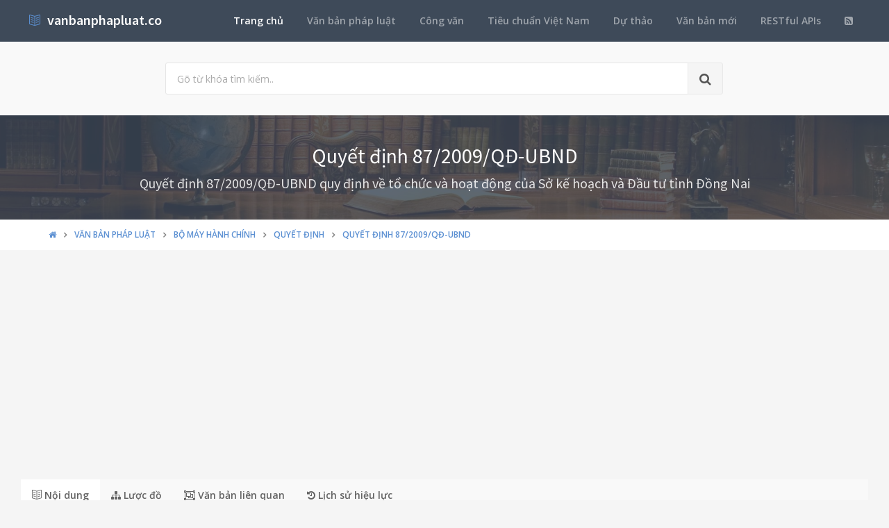

--- FILE ---
content_type: text/html; charset=utf-8
request_url: https://vanbanphapluat.co/quyet-dinh-87-2009-qd-ubnd-chuc-nang-nhiem-vu-to-chuc-hoat-dong-so-ke-hoach-dau-tu-dong-nai
body_size: 17377
content:
<!DOCTYPE html>
<!--[if IE 9]>         <html class="ie9 no-focus" lang="en"> <![endif]-->
<!--[if gt IE 9]><!-->
<html class="no-focus" lang="en">
<!--<![endif]-->
<head>
    <meta charset="utf-8">
    <title>Quyết định 87/2009/QĐ-UBND chức năng nhiệm vụ tổ chức hoạt động Sở kế hoạch Đầu tư Đồng Nai</title>
    <meta name="author" content="vanbanphapluat.co">
    <meta name="viewport" content="width=device-width, initial-scale=1.0, maximum-scale=1.0, user-scalable=no">
    
    <link rel="canonical" href="https://vanbanphapluat.co/quyet-dinh-87-2009-qd-ubnd-chuc-nang-nhiem-vu-to-chuc-hoat-dong-so-ke-hoach-dau-tu-dong-nai" />
    <link rel="alternate" type="application/rss+xml" title="Văn bản ph&#225;p luật: Quyết định 87/2009/QĐ-UBND chức năng nhiệm vụ tổ chức hoạt động Sở kế hoạch Đầu tư Đồng Nai RSS Feed" href="/rss/loai-van-ban/quyet-dinh" />
    <meta property="article:section" content="Quyết định 87/2009/QĐ-UBND chức năng nhiệm vụ tổ chức hoạt động Sở kế hoạch Đầu tư Đồng Nai" />
    <meta name="description" content="Ng&#224;y 22/12/2009,Tỉnh Đồng Nai đ&#227; ban h&#224;nh Quyết định 87/2009/QĐ-UBND chức năng nhiệm vụ tổ chức hoạt động Sở kế hoạch Đầu tư Đồng Nai Thuộc lĩnh vực Bộ m&#225;y h&#224;nh ch&#237;nh v&#224; sẽ c&#243; hiệu lực kể từ ng&#224;y 01/01/2010" />
    <meta name="keywords" content="87/2009/QĐ-UBND, Quyết định, Văn bản ph&#225;p luật, Tỉnh Đồng Nai, V&#245; Văn Một, Bộ m&#225;y h&#224;nh ch&#237;nh" />
    <meta name="twitter:site" content="vanbanphapluat.co">
    <meta name="twitter:title" content="Quyết định 87/2009/QĐ-UBND chức năng nhiệm vụ tổ chức hoạt động Sở kế hoạch Đầu tư Đồng Nai">
    <meta name="twitter:description" content="Ng&#224;y 22/12/2009,Tỉnh Đồng Nai đ&#227; ban h&#224;nh Quyết định 87/2009/QĐ-UBND chức năng nhiệm vụ tổ chức hoạt động Sở kế hoạch Đầu tư Đồng Nai Thuộc lĩnh vực Bộ m&#225;y h&#224;nh ch&#237;nh v&#224; sẽ c&#243; hiệu lực kể từ ng&#224;y 01/01/2010">
    <meta name="twitter:url" content="https://vanbanphapluat.co/quyet-dinh-87-2009-qd-ubnd-chuc-nang-nhiem-vu-to-chuc-hoat-dong-so-ke-hoach-dau-tu-dong-nai">
    <meta property="og:title" content="Quyết định 87/2009/QĐ-UBND chức năng nhiệm vụ tổ chức hoạt động Sở kế hoạch Đầu tư Đồng Nai" />
    <meta property="og:description" content="Ng&#224;y 22/12/2009,Tỉnh Đồng Nai đ&#227; ban h&#224;nh Quyết định 87/2009/QĐ-UBND chức năng nhiệm vụ tổ chức hoạt động Sở kế hoạch Đầu tư Đồng Nai Thuộc lĩnh vực Bộ m&#225;y h&#224;nh ch&#237;nh v&#224; sẽ c&#243; hiệu lực kể từ ng&#224;y 01/01/2010" />
    <meta property="og:url" content="https://vanbanphapluat.co/quyet-dinh-87-2009-qd-ubnd-chuc-nang-nhiem-vu-to-chuc-hoat-dong-so-ke-hoach-dau-tu-dong-nai" />
        <meta property="og:image" content="https://vanbanphapluat.co/larger/2009/12/135290_87-2009-qd-ubnd.png" />


    <link rel="shortcut icon" href="/Content/assets/icon/favicon.png">

    <link rel="icon" type="image/png" href="/Content/assets/icon/favicon.png" sizes="256x256">
    <link rel="icon" type="image/png" href="/Content/assets/icon/favicon_128.png" sizes="128x128">
    <link rel="icon" type="image/png" href="/Content/assets/icon/favicon_64.png" sizes="64x64">
    <link rel="icon" type="image/png" href="/Content/assets/icon/favicon_48.png" sizes="48x48">
    <link rel="apple-touch-icon" sizes="256x256" href="/Content/assets/icon/favicon.png">
    <link rel="apple-touch-icon" sizes="128x128" href="/Content/assets/icon/favicon_128.png">
    <link rel="apple-touch-icon" sizes="64x64" href="/Content/assets/icon/favicon_64.png">
    <link rel="apple-touch-icon" sizes="48x48" href="/Content/assets/icon/favicon_48.png">


    <link rel="preload" href="/Content/assets/fonts/fontawesome-webfont.woff2?v=4.7.0" as="font" type="woff2/font" />
    <link rel="preload" href="/Content/assets/fonts/Simple-Line-Icons.woff" as="font" type="woff2/font" />

    <link rel="preload" href="/styles_v3.css" as="style" onload="this.onload=null;this.rel='stylesheet'">
    <link rel="preload" href="//fonts.googleapis.com/css?family=Source+Sans+Pro:300,400,400italic,600,700%7COpen+Sans:300,400,400italic,600,700&display=swap" as="style" onload="this.onload=null;this.rel='stylesheet'">
    <noscript>
        <link rel="stylesheet" href="/styles_v3.css">
        <link rel="stylesheet" href="//fonts.googleapis.com/css?family=Source+Sans+Pro:300,400,400italic,600,700%7COpen+Sans:300,400,400italic,600,700&display=swap">
    </noscript>

</head>
<body>
    <div id="page-container" class="side-scroll header-navbar-transparent enable-cookies">

        <!-- Header -->
        <header id="header-navbar" class="content-mini content-mini-full" style="background:#3e4a59;">
            <div class="content-boxed">
                <ul class="nav-header pull-right">
                    <li class="hidden-md hidden-lg">
                        <button class="btn btn-link text-white pull-right" data-toggle="class-toggle" data-target=".js-nav-main-header" data-class="nav-main-header-o" type="button">
                            <i class="fa fa-navicon"></i>
                        </button>
                    </li>
                </ul>
                <!-- Main Header Navigation -->
                <ul class="js-nav-main-header nav-main-header pull-right">
                    <li class="text-right hidden-md hidden-lg">
                        <button class="btn btn-link text-white" data-toggle="class-toggle" data-target=".js-nav-main-header" data-class="nav-main-header-o" type="button">
                            <i class="fa fa-address-book"></i>
                        </button>
                    </li>
                    <li><a class="active" href="/">Trang chủ</a></li>
                    <li><a href="/csdl/van-ban-phap-luat">Văn bản pháp luật</a></li>
                    <li><a href="/csdl/cong-van">Công văn</a></li>
                    <li><a href="/csdl/tcvn">Tiêu chuẩn Việt Nam</a></li>
                    <li><a href="/csdl/du-thao">Dự thảo</a></li>
                    <li><a href="/van-ban-moi">Văn bản mới</a></li>
                    <li><a href="/restful-api">RESTful APIs</a></li>
                    <li><a href="/rss"><i class="fa fa-rss-square"></i></a></li>
                </ul>
                <!-- END Main Header Navigation -->
                <!-- Header Navigation Left -->
                <ul class="nav-header pull-left">
                    <li class="header-content">
                        <a class="h5" href="/" title="Hệ thống Văn bản pháp luật Việt Nam">
                            <i class="si si-book-open text-primary"></i>  &nbsp;<span class="h4 font-w600 text-white"> vanbanphapluat.co</span>
                        </a>
                    </li>
                </ul>
                <!-- END Header Navigation Left -->
            </div>
        </header>
        <!-- END Header -->
        <!-- Main Container -->
        <main id="main-container">
            <div class="bg-gray-lighter">
                <section class="content content-full content-boxed">
                    <!-- Section Content -->
                    <div class="row">
                        <div class="col-sm-8 col-sm-offset-2">

                            <form action="/tim-kiem" method="get">
                                <div class="input-group input-group-lg">
                                    <input class="form-control" id="kwd" name="kwd" type="text" placeholder="Gõ từ khóa tìm kiếm.." onfocus="$('#search-node').show()" onblur="$('#search-node').hide()">
                                    <div class="input-group-btn">
                                        <button class="btn btn-default"><i class="fa fa-search"></i></button>
                                    </div>
                                </div>
                            </form>
                            <div class="push-10-t" style="display:none;" id="search-node">
                                <p>
                                    <strong>Hướng dẫn tìm kiếm</strong><br />
                                    Nhập bất cứ thông tin bạn muốn tìm. Ví dụ: <span class="text-primary">Số hiệu</span>, <span class="text-primary">Loại văn bản</span>, <span class="text-primary">Lĩnh vực</span>, <span class="text-primary">Cơ quan ban hành</span>, <span class="text-primary">Người ký</span>...<br />
                                    Để tìm chính xác, hãy nhập từ khóa tìm kiếm trong ngoặc kép hoặc kết hợp các từ khóa. Ví dụ: <span class="text-primary">"Từ khóa 1"</span> <span class="text-primary">"Từ khóa 2"</span>...<br />
                                    Để thu hẹp phạm vi tìm kiếm bạn có thể sử dụng chức năng lọc văn bản bên dưới.
                                </p>
                            </div>
                        </div>
                    </div>
                    <!-- END Section Content -->
                </section>

            </div>
            


<div itemscope itemtype="http://schema.org/Article">
    <div itemprop="publisher" itemscope itemtype="https://schema.org/Organization">
        <meta itemprop="name" content="Văn bản pháp luật Việt Nam - www.vanbanphapluat.co">
        <div itemprop="logo" itemscope itemtype="https://schema.org/ImageObject">
            <meta itemprop="url" content="https://vanbanphapluat.co/Content/assets/logo.png">
            <meta itemprop="width" content="610">
            <meta itemprop="height" content="144">
        </div>
    </div>
        <div itemprop="image" itemscope itemtype="https://schema.org/ImageObject">
            <meta itemprop="url" content="https://vanbanphapluat.co/larger/2009/12/135290_87-2009-qd-ubnd.png">
            <meta itemprop="width" content="1920">
            <meta itemprop="height" content="2484">
        </div>
    <meta itemscope itemprop="mainEntityOfPage" itemtype="https://schema.org/WebPage" itemid="https://vanbanphapluat.co/quyet-dinh-87-2009-qd-ubnd-chuc-nang-nhiem-vu-to-chuc-hoat-dong-so-ke-hoach-dau-tu-dong-nai" />
        <meta itemprop="datePublished" content="2009-12-22T00:00:00+07:00" />
    <meta itemprop="dateModified" content="2017-08-16T11:12:05+07:00" />

    <div class="bg-image" style="background-image: url('/Content/assets/lib_bg.jpg');">
        <div class="bg-primary-dark-op">
            <section class="content content-full content-boxed">
                <div class="push-10-t push-10 text-center">
                    <h1 itemprop="headline" class="h2 text-white push-10 animated fadeInDown" data-toggle="appear" data-class="animated fadeInDown">Quyết định 87/2009/QĐ-UBND</h1>
                        <h2 itemprop="description" class="h4 text-white-op animated fadeInDown" data-toggle="appear" data-class="animated fadeInDown">Quyết định 87/2009/QĐ-UBND quy định về tổ chức v&#224; hoạt động của Sở kế hoạch v&#224; Đầu tư tỉnh Đồng Nai</h2>
                </div>
            </section>
        </div>
    </div>
    <div class="bg-white">
        <section class="content content-mini content-mini-full content-boxed overflow-hidden">
            <div class="breadcrumbs">
                <div class="container">
                    <ol class="pull-left breadcrumb" itemscope itemtype="http://schema.org/BreadcrumbList">
                        <li itemprop="itemListElement" itemscope itemtype="http://schema.org/ListItem">
                            <a itemprop="item" href="/"><i itemprop="name" content="Trang chủ" class="fa fa-home"></i></a>
                            <meta itemprop="position" content="1" />
                        </li>
                        <li itemprop="itemListElement" itemscope itemtype="http://schema.org/ListItem">
                            <a itemprop="item" href="/csdl/van-ban-phap-luat"><span itemprop="name" content="Văn bản ph&#225;p luật">Văn bản ph&#225;p luật</span></a>
                            <meta itemprop="position" content="2" />
                        </li>

                            <li itemprop="itemListElement" itemscope itemtype="http://schema.org/ListItem">
                                <a itemprop="item" href="/linh-vuc/bo-may-hanh-chinh"><span itemprop="name" content="Văn bản ph&#225;p luật về Bộ m&#225;y h&#224;nh ch&#237;nh">Bộ m&#225;y h&#224;nh ch&#237;nh</span></a>
                                <meta itemprop="position" content="3" />
                            </li>
                            <li itemprop="itemListElement" itemscope itemtype="http://schema.org/ListItem">
                                <a itemprop="item" href="/linh-vuc/bo-may-hanh-chinh?l=quyet-dinh"><span itemprop="name" content="Văn bản ph&#225;p luật về Bộ m&#225;y h&#224;nh ch&#237;nh - Quyết định">Quyết định</span></a>
                                <meta itemprop="position" content="4" />
                            </li>
                            <li itemprop="itemListElement" itemscope itemtype="http://schema.org/ListItem" class="active">
                                <a itemprop="item" href="/quyet-dinh-87-2009-qd-ubnd-chuc-nang-nhiem-vu-to-chuc-hoat-dong-so-ke-hoach-dau-tu-dong-nai"><span itemprop="name" content="Quyết định 87/2009/QĐ-UBND chức năng nhiệm vụ tổ chức hoạt động Sở kế hoạch Đầu tư Đồng Nai">Quyết định 87/2009/QĐ-UBND</span></a>
                                <meta itemprop="position" content="5" />
                            </li>
                    </ol>

                </div>

            </div>
        </section>
    </div>


    <section>
        <div class="container">
            <div class="row push-20-t" style="margin-bottom:-15px;">
                <div class="col-md-12">
                    <!-- vanbanphapluat_responsive_t8_2017 -->
<ins class="adsbygoogle"
     style="display:block"
     data-ad-client="ca-pub-4318815816536903"
     data-ad-slot="3896037042"
     data-ad-format="auto"></ins>
<script>
(adsbygoogle = window.adsbygoogle || []).push({});
</script>
                </div>
            </div>
        </div>
    </section>


    <section id="mainContent" class="content content-boxed overflow-hidden">
        <div class="row">
            <div class="col-md-12">
                <div class="block block-rounded">
                    <ul class="nav nav-tabs" data-toggle="tabs">
                        <li class="active">
                            <a href="#toan-van"><i class="si si-book-open"></i> Nội dung</a>
                        </li>
                        <li>
                            <a href="#luoc-do"><i class="fa fa-sitemap"></i> Lược đồ</a>
                        </li>
                        <li>
                            <a href="#van-ban-lien-quan"><i class="fa fa-object-group"></i> Văn bản liên quan</a>
                        </li>
                        <li>
                            <a href="#lich-su"><i class="fa fa-history"></i> Lịch sử hiệu lực</a>
                        </li>

                    </ul>
                    <div class="block-content tab-content">

                        <div class="tab-pane active" id="toan-van">
                            <div class="row">

                                <div class="col-md-8" itemprop="articleBody">

                                        <div class="alert alert-danger alert-dismissable push-10">
                                            <button type="button" class="close" data-dismiss="alert" aria-hidden="true">×</button>
                                            <p>
                                                <strong>Quyết định 87/2009/QĐ-UBND chức năng nhiệm vụ tổ chức hoạt động Sở kế hoạch Đầu tư Đồng Nai</strong> đã được thay thế bởi <a href="/quyet-dinh-74-2016-qd-ubnd-to-chuc-hoat-dong-so-ke-hoach-dau-tu-dong-nai"><strong>Quyết định 74/2016/QĐ-UBND tổ chức hoạt động Sở Kế hoạch Đầu tư Đồng Nai</strong></a> v&#224; được &#225;p dụng kể từ ng&#224;y 20/12/2016.
                                            </p>
                                        </div>
                                    
                                        <h2 class="push-10 h5">Nội dung toàn văn Quyết định 87/2009/QĐ-UBND chức năng nhiệm vụ tổ chức hoạt động Sở kế hoạch Đầu tư Đồng Nai</h2>
                                        <hr />

    

    <div><div>

<div>

<table border="0" cellspacing="0" cellpadding="0" style="border-collapse: collapse">
 <tbody><tr>
  <td width="223" valign="top" style="width: 167.4pt; padding: 0in 5.4pt 0in 5.4pt">
  <p align="center" style="margin-bottom: 6.0pt; text-align: center"><b><span style="color: black">ỦY BAN NHÂN DÂN<br>
  TỈNH ĐỒNG NAI<br>
  --------</span></b></p>
  </td>
  <td width="367" valign="top" style="width: 275.4pt; padding: 0in 5.4pt 0in 5.4pt">
  <p align="center" style="margin-bottom: 6.0pt; text-align: center"><b>CỘNG HÒA XÃ
  HỘI CHỦ NGHĨA VIỆT NAM<br>
  Độc lập - Tự do - Hạnh phúc <br>
  ---------------</b></p>
  </td>
 </tr>
 <tr>
  <td width="223" valign="top" style="width: 167.4pt; padding: 0in 5.4pt 0in 5.4pt">
  <p align="center" style="margin-bottom: 6.0pt; text-align: center"><span style="color: black">Số: 87/2009/QĐ-UBND</span></p>
  </td>
  <td width="367" valign="top" style="width: 275.4pt; padding: 0in 5.4pt 0in 5.4pt">
  <p align="right" style="margin-bottom: 6.0pt; text-align: right"><i><span style="color: black">Biên Hòa, ngày 22 tháng 12 năm 2009</span></i></p>
  </td>
 </tr>
</tbody></table>

<p style="margin-bottom: 6.0pt"><b><span lang="VI" style="color: black">&nbsp;</span></b></p>

<p align="center" style="margin-bottom: 6.0pt; text-align: center"><b><span style="font-size: 12.0pt; color: black">QUYẾT ĐỊNH</span></b></p>

<p align="center" style="margin-top: 0in; margin-right: 28.35pt; margin-bottom: 6.0pt; margin-left: 0in; text-align: center"><span lang="VI" style="color: black">BAN HÀNH
QUY ĐỊNH VỀ TỔ CHỨC VÀ HOẠT ĐỘNG CỦA SỞ KẾ HOẠCH VÀ ĐẦU TƯ TỈNH ĐỒNG NAI</span></p>

<p align="center" style="margin-bottom: 6.0pt; text-align: center"><b><span style="font-size: 12.0pt; color: black">ỦY BAN NHÂN DÂN TỈNH ĐỒNG NAI</span></b></p>

<p style="margin-bottom: 6.0pt"><i><span lang="VI" style="color: black">Căn cứ Luật
Tổ chức Hội đồng nhân dân và Ủy ban nhân dân ngày 26/11/2003;</span></i></p>

<p style="margin-bottom: 6.0pt"><i><span lang="VI" style="color: black">Căn cứ Luật
Ban hành văn bản quy phạm pháp luật của Hội đồng nhân dân, Ủy ban nhân dân ngày
03/12/2004;</span></i></p>

<p style="margin-bottom: 6.0pt"><i><span lang="VI" style="color: black">Căn cứ Nghị
định số <a class="ref" href="/nghi-dinh-13-2008-nd-cp-to-chuc-co-quan-chuyen-mon-thuoc-uy-ban-nhan-dan-tinh-thanh-pho-truc-thuoc-trung-uong" title="Nghị định 13/2008/NĐ-CP tổ chức cơ quan chuyên môn thuộc Ủy ban nhân dân tỉnh, thành phố trực thuộc Trung ương">13/2008/NĐ-CP</a> ngày 04/02/2008 của Chính phủ về việc quy định tổ chức
các cơ quan chuyên môn thuộc Ủy ban nhân dân tỉnh, thành phố trực thuộc Trung ương;</span></i></p>

<p style="margin-bottom: 6.0pt"><i><span lang="VI" style="color: black">Căn cứ
Thông tư Liên tịch số <a class="ref" href="/thong-tu-lien-tich-so-05-2009-ttlt-bkhdt-bnv-huong-dan-chuc-nang-nhiem-vu-quyen-han-co-cau-to-chuc-cua-co-quan-chuyen-mon-linh-vuc-ke-hoach-dau-tu" title="Thông tư liên tịch số 05/2009/TTLT-BKHĐT-BNV hướng dẫn chức năng nhiệm vụ quyền hạn cơ cấu tổ chức của cơ quan chuyên môn lĩnh vực kế hoạch đầu tư">05/2009/TTLT-BKHĐT-BNV</a> ngày 05/8/2009 của Bộ Kế hoạch và
Đầu tư và Bộ Nội vụ về việc hướng dẫn chức năng, nhiệm vụ, quyền hạn và cơ cấu
tổ chức của cơ quan chuyên môn về lĩnh vực kế hoạch và đầu tư thuộc Ủy ban nhân
dân tỉnh, cấp huyện;</span></i></p>

<p style="margin-bottom: 6.0pt"><i><span lang="VI" style="color: black">Theo đề nghị
của Giám đốc Sở Kế hoạch và Đầu tư tại Tờ trình số 537/TTr-SKHĐT ngày
15/12/2009,</span></i></p>

<p align="center" style="margin-bottom: 6.0pt; text-align: center"><b><span style="font-size: 12.0pt; color: black">QUYẾT ĐỊNH:</span></b></p>

<p style="margin-bottom: 6.0pt"><b><span lang="VI" style="color: black">Điều 1. </span></b><span lang="VI" style="color: black">Ban hành kèm theo Quyết định này Quy định về tổ chức
và hoạt động của Sở Kế hoạch và Đầu tư tỉnh Đồng Nai.</span></p>

<p style="margin-bottom: 6.0pt"><b><span lang="VI" style="color: black">Điều 2. </span></b><span lang="VI" style="color: black">Quyết định này có hiệu lực thi hành sau 10 ngày kể
từ ngày ký, thay thế Quyết định số 333/QĐ.UBT ngày 30/01/2004 của UBND tỉnh Đồng
Nai về việc ban hành bản Quy định về tổ chức và hoạt động của Sở Kế hoạch và Đầu
tư tỉnh Đồng Nai.</span></p>

<p style="margin-bottom: 6.0pt"><b><span lang="VI" style="color: black">Điều 3. </span></b><span lang="VI" style="color: black">Chánh Văn phòng UBND tỉnh; Giám đốc Sở Kế hoạch và
Đầu tư, Giám đốc Sở Nội vụ; Thủ trưởng các cơ quan chuyên môn thuộc UBND tỉnh,
Chủ tịch UBND các huyện, thị xã Long Khánh, thành phố Biên Hòa và các đơn vị có
liên quan chịu trách nhiệm thi hành Quyết định này./.</span></p>

<p style="margin-bottom: 6.0pt"><span lang="VI" style="color: black">&nbsp;</span></p>

<table border="0" cellspacing="0" cellpadding="0" style="border-collapse: collapse">
 <tbody><tr>
  <td width="271" valign="top" style="width: 203.4pt; padding: 0in 5.4pt 0in 5.4pt">
  <p style="margin-bottom: 6.0pt"><b>&nbsp;</b></p>
  </td>
  <td width="319" valign="top" style="width: 239.4pt; padding: 0in 5.4pt 0in 5.4pt">
  <p align="center" style="margin-bottom: 6.0pt; text-align: center"><b><span style="color: black">TM. ỦY BAN NHÂN DÂN<br>
  CHỦ TỊCH<br>
  </span></b><span style="color: black"><br>
  <br>
  <br>
  <br>
  <b>Võ Văn Một</b></span></p>
  </td>
 </tr>
</tbody></table>

<p style="margin-bottom: 6.0pt"><span lang="VI" style="color: black">&nbsp;</span></p>

<p align="center" style="margin-bottom: 6.0pt; text-align: center"><b><span style="font-size: 12.0pt; color: black">QUY ĐỊNH</span></b></p>

<p align="center" style="margin-top: 0in; margin-right: 28.35pt; margin-bottom: 6.0pt; margin-left: 0in; text-align: center"><span lang="VI" style="color: black">VỀ TỔ CHỨC
VÀ HOẠT ĐỘNG CỦA SỞ KẾ HOẠCH VÀ ĐẦU TƯ TỈNH ĐỒNG NAI<br>
<i>(Ban hành kèm theo Quyết định số 87/2009/QĐ-UBND ngày 22/12/2009 của Ủy ban
nhân dân tỉnh Đồng Nai)</i></span></p>

<p style="margin-bottom: 6.0pt"><b><span style="color: black">Chương I</span></b></p>

<p align="center" style="margin-bottom: 6.0pt; text-align: center"><b><span style="font-size: 12.0pt; color: black">QUY ĐỊNH CHUNG</span></b></p>

<p style="margin-bottom: 6.0pt"><b><span style="color: black">Điều 1.</span></b><span style="color: black"> Vị trí, chức năng</span></p>

<p style="margin-bottom: 6.0pt"><span style="color: black">Sở
Kế hoạch và Đầu tư tỉnh Đồng Nai là cơ quan </span><span style="color: black">chuyên
môn trực thuộc Ủy ban nhân dân tỉnh Đồng Nai<span>;
có chức năng tham mưu, giúp UBND tỉnh Đồng Nai thực hiện chức năng quản lý Nhà
nước về kế hoạch và đầu tư, gồm: Tham mưu tổng hợp về chiến lược, quy hoạch, kế
hoạch phát triển kinh tế - xã hội hàng năm, 05 năm và dài hạn của tỉnh, tổ chức
thực hiện và đề xuất về cơ chế, chính sách quản lý kinh tế - xã hội trên địa
bàn tỉnh; đầu tư trong nước, đầu tư ngoài nước trên địa bàn tỉnh; quản lý nguồn
hỗ trợ phát triển chính thức ODA, nguồn viện trợ phi Chính phủ; công tác đấu thầu;
đăng ký kinh doanh trong phạm vi tỉnh; tổng hợp và thống nhất quản lý các vấn đề
về doanh nghiệp, kinh tế tập thể, kinh tế tư nhân; tổ chức cung ứng các dịch vụ
công thuộc phạm vi quản lý Nhà nước của Sở theo quy định của pháp luật</span>.</span></p>

<p style="margin-bottom: 6.0pt"><span style="color: black">Sở Kế hoạch và Đầu tư
chịu sự lãnh đạo trực tiếp và toàn diện của UBND tỉnh, đồng thời chịu sự chỉ đạo,
hướng dẫn, thanh tra, kiểm tra về mặt nghiệp vụ chuyên môn của Bộ Kế hoạch và Đầu
tư.</span></p>

<p style="margin-bottom: 6.0pt"><span style="color: black">Sở Kế hoạch và Đầu tư
có tư cách pháp nhân, có con dấu riêng và tài khoản mở tại Kho bạc Nhà nước tỉnh.</span></p>

<p style="margin-bottom: 6.0pt"><b><span style="color: black">Chương II</span></b></p>

<p align="center" style="margin-bottom: 6.0pt; text-align: center"><b><span style="font-size: 12.0pt; color: black">NHIỆM VỤ VÀ QUYỀN HẠN</span></b></p>

<p style="margin-bottom: 6.0pt"><b><span style="color: black">Điều 2. </span></b><span style="color: black">Nhiệm
vụ và quyền hạn chung</span></p>

<p style="margin-bottom: 6.0pt"><span style="color: black">Sở
Kế hoạch và Đầu tư thực hiện nhiệm vụ, quyền hạn theo quy định của pháp luật về
kế hoạch và đầu tư có các nhiệm vụ quyền hạn cụ thể sau:</span></p>

<p style="margin-bottom: 6.0pt"><span style="color: black">1. Trình Ủy ban nhân
dân tỉnh:</span></p>

<p style="margin-bottom: 6.0pt"><span style="color: black">a) Dự thảo quy hoạch tổng
thể, chiến lược, kế hoạch phát triển kinh tế - xã hội 05 năm và hàng năm của tỉnh,
bố trí kế hoạch vốn đầu tư thuộc ngân sách địa phương; kế hoạch xúc tiến đầu tư
của tỉnh; các cân đối chủ yếu về kinh tế - xã hội của tỉnh; trong đó có cân đối
tích lũy và tiêu dùng, cân đối vốn đầu tư phát triển, cân đối tài chính;</span></p>

<p style="margin-bottom: 6.0pt"><span style="color: black">b) Dự thảo chương
trình hành động thực hiện kế hoạch phát triển kinh tế - xã hội theo nghị quyết
của Hội đồng nhân dân cấp tỉnh và chịu trách nhiệm theo dõi, tổng hợp tình hình
thực hiện kế hoạch tháng, quý, 06 tháng, năm để báo cáo Ủy ban nhân dân cấp tỉnh
điều hành, phối hợp việc thực hiện các cân đối chủ yếu về kinh tế - xã hội của
tỉnh;</span></p>

<p style="margin-bottom: 6.0pt"><span style="color: black">c) Dự thảo chương
trình, kế hoạch sắp xếp, đổi mới phát triển doanh nghiệp Nhà nước do địa phương
quản lý; cơ chế quản lý và chính sách hỗ trợ đối với việc phát triển các doanh
nghiệp nhỏ và vừa thuộc các thành phần kinh tế trên địa bàn tỉnh;</span></p>

<p style="margin-bottom: 6.0pt"><span style="color: black">d) Dự thảo các quyết định,
chỉ thị; chương trình, biện pháp tổ chức thực hiện các nhiệm vụ cải cách hành
chính trong lĩnh vực kế hoạch và đầu tư thuộc phạm vi quản lý của Sở theo quy định
của pháp luật, phân cấp của Bộ Kế hoạch và Đầu tư;</span></p>

<p style="margin-bottom: 6.0pt"><span style="color: black">đ) Dự thảo các văn bản
về danh mục các dự án đầu tư trong nước và đầu tư nước ngoài cho từng kỳ kế hoạch
và điều chỉnh trong trường hợp cần thiết.</span></p>

<p style="margin-bottom: 6.0pt"><span style="color: black">2. Trình Chủ tịch Ủy
ban nhân dân tỉnh:</span></p>

<p style="margin-bottom: 6.0pt"><span style="color: black">a) Dự thảo quyết định,
chỉ thị và các văn bản khác thuộc thẩm quyền ban hành của Chủ tịch Ủy ban nhân
dân tỉnh về lĩnh vực quản lý Nhà nước của Sở;</span></p>

<p style="margin-bottom: 6.0pt"><span style="color: black">b) Dự thảo quyết định
thành lập, sáp nhập, chia tách, tổ chức lại, giải thể các tổ chức, đơn vị thuộc
Sở theo quy định của pháp luật;</span></p>

<p style="margin-bottom: 6.0pt"><span style="color: black">c) Cấp, điều chỉnh,
thu hồi giấy chứng nhận đầu tư thuộc thẩm quyền của Ủy ban nhân dân tỉnh theo
phân cấp.</span></p>

<p style="margin-bottom: 6.0pt"><b><span style="color: black">Điều 3. </span></b><span style="color: black">Về quy hoạch và kế hoạch</span></p>

<p style="margin-bottom: 6.0pt"><span style="color: black">a) Công bố và chịu
trách nhiệm tổ chức thực hiện quy hoạch tổng thể phát triển kinh tế - xã hội của
tỉnh sau khi đã được phê duyệt theo quy định;</span></p>

<p style="margin-bottom: 6.0pt"><span style="color: black">b) Quản lý và điều
hành một số lĩnh vực về thực hiện kế hoạch được Ủy ban nhân dân tỉnh giao;</span></p>

<p style="margin-bottom: 6.0pt"><span style="color: black">c) Hướng dẫn các sở,
ban, ngành, Ủy ban nhân dân các huyện, quận, thị xã, thành phố thuộc tỉnh xây dựng
quy hoạch, kế hoạch phù hợp với quy hoạch, kế hoạch phát triển kinh tế - xã hội
chung của tỉnh đã được phê duyệt;</span></p>

<p style="margin-bottom: 6.0pt"><span style="color: black">d) Phối hợp với Sở Tài
chính lập dự toán ngân sách tỉnh và phân bổ ngân sách cho các cơ quan, tổ chức,
đơn vị trong tỉnh.</span></p>

<p style="margin-bottom: 6.0pt"><b><span style="color: black">Điều 4. </span></b><span style="color: black">Về đầu tư trong nước và đầu tư nước ngoài</span></p>

<p style="margin-bottom: 6.0pt"><span style="color: black">a) Chủ trì, phối hợp với
Sở Tài chính xây dựng kế hoạch và bố trí mức vốn đầu tư phát triển cho từng
chương trình, dự án thuộc nguồn ngân sách Nhà nước do tỉnh quản lý phù hợp với
tổng mức đầu tư và cơ cấu đầu tư theo ngành và lĩnh vực;</span></p>

<p style="margin-bottom: 6.0pt"><span style="color: black">b) Chủ trì, phối hợp với
Sở Tài chính và các sở, ban, ngành có liên quan thực hiện kiểm tra, giám sát,
đánh giá hiệu quả sử dụng vốn đầu tư phát triển của các chương trình, dự án đầu
tư trên địa bàn; giám sát đầu tư của cộng đồng theo quy định của pháp luật;</span></p>

<p style="margin-bottom: 6.0pt"><span style="color: black">c) Làm đầu mối tiếp nhận,
kiểm tra, thanh tra, giám sát, thẩm định, thẩm tra các dự án đầu tư thuộc thẩm
quyền của Ủy ban nhân dân tỉnh;</span></p>

<p style="margin-bottom: 6.0pt"><span style="color: black">d) Quản lý hoạt động đầu
tư trong nước và đầu tư trực tiếp nước ngoài vào địa bàn tỉnh theo quy định của
pháp luật; tổ chức hoạt động xúc tiến đầu tư theo kế hoạch đã được Ủy ban nhân
dân tỉnh phê duyệt; hướng dẫn thủ tục đầu tư theo thẩm quyền;</span></p>

<p style="margin-bottom: 6.0pt"><span style="color: black">đ) <span>Tiếp nhận, tham mưu UBND tỉnh đề xuất Bộ Công an
xem xét cấp thẻ đi lại doanh nhân APEC (thẻ ABTC).</span></span></p>

<p style="margin-bottom: 6.0pt"><b><span style="color: black">Điều 5. </span></b><span style="color: black">Về quản lý vốn ODA và các nguồn viện trợ phi Chính phủ</span></p>

<p style="margin-bottom: 6.0pt"><span style="color: black">a) Vận động, thu hút,
điều phối quản lý nguồn vốn ODA và các nguồn viện trợ phi Chính phủ của tỉnh;
hướng dẫn các sở, ban, ngành xây dựng danh mục và nội dung các chương trình sử
dụng nguồn vốn ODA và các nguồn viện trợ phi Chính phủ; tổng hợp danh mục các
chương trình dự án sử dụng nguồn vốn ODA và các nguồn viện trợ phi Chính phủ
trình Ủy ban nhân dân tỉnh phê duyệt và báo cáo Bộ Kế hoạch và Đầu tư;</span></p>

<p style="margin-bottom: 6.0pt"><span style="color: black">b) Đánh giá thực hiện
các chương trình dự án ODA và các nguồn viện trợ phi Chính phủ; xử lý theo thẩm
quyền hoặc kiến nghị Chủ tịch Ủy ban nhân dân tỉnh xử lý những vấn đề vướng mắc
trong việc bố trí vốn đối ứng, giải ngân thực hiện các dự án ODA và các nguồn
viện trợ phi Chính phủ có liên quan đến nhiều sở, ban, ngành, cấp huyện và cấp
xã; định kỳ tổng hợp báo cáo về tình hình và hiệu quả thu hút, sử dụng nguồn vốn
ODA và các nguồn viện trợ phi Chính phủ.</span></p>

<p style="margin-bottom: 6.0pt"><b><span style="color: black">Điều 6. </span></b><span style="color: black">Về quản lý đấu thầu</span></p>

<p style="margin-bottom: 6.0pt"><span style="color: black">a) Thẩm định và chịu
trách nhiệm về nội dung các văn bản trình Chủ tịch Ủy ban nhân dân tỉnh về kế
hoạch đấu thầu các gói thầu thuộc thẩm quyền quyết định của Chủ tịch Ủy ban
nhân dân tỉnh; thẩm định và phê duyệt kế hoạch đấu thầu các dự án hoặc gói thầu
được Chủ tịch Ủy ban nhân dân tỉnh ủy quyền;</span></p>

<p style="margin-bottom: 6.0pt"><span style="color: black">b) Hướng dẫn, theo
dõi, giám sát, thanh tra, kiểm tra việc thực hiện các quy định của pháp luật về
đấu thầu và tổng hợp báo cáo tình hình thực hiện các dự án đấu thầu đã được phê
duyệt và tình hình thực hiện công tác đấu thầu theo quy định.</span></p>

<p style="margin-bottom: 6.0pt"><b><span style="color: black">Điều 7. </span></b><span style="color: black">Về doanh nghiệp, đăng ký kinh doanh</span></p>

<p style="margin-bottom: 6.0pt"><span style="color: black">a) Thẩm định và chịu
trách nhiệm về các đề án thành lập, sắp xếp, tổ chức lại doanh nghiệp Nhà nước
do địa phương quản lý; tổng hợp tình hình sắp xếp, đổi mới, phát triển doanh
nghiệp Nhà nước và tình hình phát triển của các doanh nghiệp thuộc các thành phần
kinh tế;</span></p>

<p style="margin-bottom: 6.0pt"><span style="color: black">b) Tổ chức thực hiện
và chịu trách nhiệm về thủ tục đăng ký kinh doanh; đăng ký tạm ngừng kinh
doanh; cấp mới, bổ sung, thay đổi, cấp lại và thu hồi giấy chứng nhận đăng ký
kinh doanh, giấy chứng nhận đăng ký hoạt động chi nhánh, văn phòng đại diện
trên địa bàn thuộc thẩm quyền của Sở; phối hợp với các ngành kiểm tra, theo
dõi, tổng hợp tình hình và xử lý theo thẩm quyền các vi phạm sau đăng ký kinh
doanh của các doanh nghiệp tại địa phương; thu thập, lưu trữ và quản lý thông
tin về đăng ký kinh doanh theo quy định của pháp luật.</span></p>

<p style="margin-bottom: 6.0pt"><b><span style="color: black">Điều
8.</span></b><b><span style="color: black"> </span></b><span style="color: black">Về kinh tế tập thể và kinh tế tư nhân</span></p>

<p style="margin-bottom: 6.0pt"><span style="color: black">a) Đầu mối tổng hợp, đề
xuất các mô hình và cơ chế, chính sách, kế hoạch phát triển kinh tế tập thể,
kinh tế tư nhân; hướng dẫn, theo dõi, tổng hợp và đánh giá tình hình thực hiện
các chương trình, kế hoạch, cơ chế, chính sách phát triển kinh tế tập thể, kinh
tế tư nhân và hoạt động của các tổ chức kinh tế tập thể và kinh tế tư nhân trên
địa bàn tỉnh;</span></p>

<p style="margin-bottom: 6.0pt"><span style="color: black">b) Chủ trì, phối hợp với
các cơ quan liên quan giải quyết các vướng mắc về cơ chế, chính sách phát triển
kinh tế tập thể và kinh tế tư nhân có tính chất liên ngành;</span></p>

<p style="margin-bottom: 6.0pt"><span style="color: black">c) Đầu mối phối hợp với
các tổ chức, cá nhân trong nước và Quốc tế nghiên cứu, tổng kết kinh nghiệm,
xây dựng các chương trình, dự án trợ giúp, thu hút vốn và các nguồn lực phục vụ
phát triển kinh tế tập thể, kinh tế tư nhân trên địa bàn tỉnh;</span></p>

<p style="margin-bottom: 6.0pt"><span style="color: black">d) Định kỳ lập báo cáo
theo hướng dẫn của Bộ Kế hoạch và Đầu tư gửi Ủy ban nhân dân tỉnh, Bộ Kế hoạch
và Đầu tư và các Bộ, cơ quan ngang Bộ có liên quan về tình hình phát triển kinh
tế tập thể, kinh tế tư nhân trên địa bàn tỉnh.</span></p>

<p style="margin-bottom: 6.0pt"><b><span style="color: black">Điều 9. </span></b><span style="color: black">Nhiệm vụ và quyền hạn khác</span></p>

<p style="margin-bottom: 6.0pt"><span style="color: black">a) Thực hiện hợp tác
Quốc tế trong lĩnh vực kế hoạch và đầu tư theo quy định của pháp luật và sự
phân công hoặc ủy quyền của Ủy ban nhân dân tỉnh.</span></p>

<p style="margin-bottom: 6.0pt"><span style="color: black">b) Chịu trách nhiệm hướng
dẫn về chuyên môn, nghiệp vụ về lĩnh vực kế hoạch và đầu tư thuộc phạm vi quản
lý của ngành kế hoạch và đầu tư đối với phòng Tài chính - Kế hoạch thuộc Ủy ban
nhân dân cấp huyện.</span></p>

<p style="margin-bottom: 6.0pt"><span style="color: black">c) Tổ chức nghiên cứu,
ứng dụng tiến bộ khoa học kỹ thuật; xây dựng hệ thống thông tin, lưu trữ phục vụ
công tác quản lý Nhà nước và chuyên môn nghiệp vụ về lĩnh vực được giao.</span></p>

<p style="margin-bottom: 6.0pt"><span style="color: black">d) Thanh tra, kiểm
tra, giải quyết khiếu nại, tố cáo theo quy định của pháp luật; xử lý theo thẩm
quyền hoặc kiến nghị cấp có thẩm quyền xử lý các hành vi vi phạm pháp luật
trong các lĩnh vực thuộc phạm vi quản lý Nhà nước của Sở; phòng, chống tham
nhũng, tiêu cực, thực hành tiết kiệm và chống lãng phí.</span></p>

<p style="margin-bottom: 6.0pt"><span style="color: black">e) Quy định chức năng,
nhiệm vụ, quyền hạn và mối quan hệ công tác cả các tổ chức, đơn vị sự nghiệp
thuộc Sở; quản lý biên chế, thực hiện chế độ tiền lương và chính sách, chế độ
đãi ngộ, đào tạo, bồi dưỡng, khen thưởng, kỷ luật đối với cán bộ, công chức,
viên chức thuộc phạm vi quản lý Nhà nước của Sở theo quy định của pháp luật và
phân cấp của Ủy ban nhân dân tỉnh.</span></p>

<p style="margin-bottom: 6.0pt"><span style="color: black">f) Quản lý tài chính,
tài sản được giao theo quy định của pháp luật và phân công của Ủy ban nhân dân
tỉnh.</span></p>

<p style="margin-bottom: 6.0pt"><span style="color: black">g) Thực hiện công tác
thông tin, báo cáo định kỳ và đột xuất về tình hình thực hiện nhiệm vụ theo quy
định của Ủy ban nhân dân tỉnh và Bộ Kế hoạch và Đầu tư.</span></p>

<p style="margin-bottom: 6.0pt"><span style="color: black">h) Được quyền đề nghị
Thủ trưởng các sở, ban, ngành, Chủ tịch Ủy ban nhân dân huyện, thị xã và thành
phố Biên Hòa cung cấp thông tin về các vấn đề có liên quan đến công tác quy hoạch,
kế hoạch và đầu tư.</span></p>

<p style="margin-bottom: 6.0pt"><span style="color: black">i) Được quyền triệu tập
hội nghị với các ngành, các cấp thuộc tỉnh và các đơn vị Trung ương, tỉnh khác
đóng trên địa bàn tỉnh để phổ biến triển khai các nhiệm vụ do Sở Kế hoạch và Đầu
tư quản lý hoặc được Chủ tịch Ủy ban nhân dân tỉnh ủy nhiệm triển khai.</span></p>

<p style="margin-bottom: 6.0pt"><span style="color: black">j) Giúp Chủ tịch Ủy
ban nhân dân tỉnh chỉ đạo, hướng dẫn, kiểm tra, thông tin, tuyên truyền, phổ biến
giáo dục pháp luật về lĩnh vực kế hoạch và đầu tư; tổ chức thực hiện các văn bản
quy phạm pháp luật, các chính sách, quy hoạch, kế hoạch, chương trình, dự án, đề
án thuộc phạm vi quản lý Nhà nước của Sở sau khi được cấp có thẩm quyền ban
hành hoặc phê duyệt.</span></p>

<p style="margin-bottom: 6.0pt"><span style="color: black">k) Thực hiện những nhiệm
vụ khác do Ủy ban nhân dân tỉnh giao theo quy định của pháp luật.</span></p>

<p style="margin-bottom: 6.0pt"><b><span style="color: black">Chương III</span></b></p>

<p align="center" style="margin-bottom: 6.0pt; text-align: center"><b><span style="font-size: 12.0pt; color: black">CƠ CẤU TỔ CHỨC VÀ BIÊN CHẾ</span></b></p>

<p style="margin-bottom: 6.0pt"><b><span style="color: black">Điều 10. </span></b><span style="color: black">Cơ cấu tổ chức và biên chế</span></p>

<p style="margin-bottom: 6.0pt"><span style="color: black">1. Lãnh đạo Sở:</span></p>

<p style="margin-bottom: 6.0pt"><span style="color: black">a) Sở Kế hoạch và Đầu
tư có Giám đốc và không quá 03 Phó Giám đốc;</span></p>

<p style="margin-bottom: 6.0pt"><span style="color: black">b) Giám đốc Sở là người
đứng đầu Sở, chịu trách nhiệm trước Ủy ban nhân dân, Chủ tịch Ủy ban nhân dân tỉnh
và trước pháp luật về toàn bộ hoạt động của Sở; chịu trách nhiệm báo cáo công
tác trước Hội đồng nhân dân tỉnh, Ủy ban nhân dân tỉnh và Bộ Kế hoạch và Đầu tư
theo quy định;</span></p>

<p style="margin-bottom: 6.0pt"><span style="color: black">c) Phó Giám đốc Sở là
người giúp Giám đốc Sở, chịu trách nhiệm trước Giám đốc Sở và trước pháp luật về
các nhiệm vụ được phân công; khi Giám đốc Sở vắng mặt, một Phó Giám đốc Sở được
Giám đốc ủy nhiệm điều hành các hoạt động của Sở;</span></p>

<p style="margin-bottom: 6.0pt"><span style="color: black">d) Việc bổ nhiệm, bổ
nhiệm lại Giám đốc và Phó Giám đốc Sở Kế hoạch và Đầu tư do Ủy ban nhân dân cấp
tỉnh quyết định theo tiêu chuẩn chuyên môn, nghiệp vụ do cơ quan có thẩm quyền
ban hành và theo các quy định của Nhà nước về quản lý cán bộ, công chức.</span></p>

<p style="margin-bottom: 6.0pt"><span style="color: black">Việc điều động, luân
chuyển, khen thưởng, kỷ luật, miễn nhiệm, cho từ chức, nghỉ hưu và thực hiện
các chế độ chính sách khác đối với Giám đốc, Phó Giám đốc Sở Kế hoạch và Đầu tư
thực hiện theo quy định của pháp luật.</span></p>

<p style="margin-bottom: 6.0pt"><span style="color: black">2. Các phòng:</span></p>

<p style="margin-bottom: 6.0pt"><span style="color: black">a) Các phòng chuyên
môn, nghiệp vụ: Gồm 06 phòng</span></p>

<p style="margin-bottom: 6.0pt"><span style="color: black">+ Phòng Tổng hợp;</span></p>

<p style="margin-bottom: 6.0pt"><span style="color: black">+ Phòng Phát triển
Kinh tế ngành;</span></p>

<p style="margin-bottom: 6.0pt"><span style="color: black">+ Phòng Văn xã;</span></p>

<p style="margin-bottom: 6.0pt"><span style="color: black">+ Phòng Xây dựng cơ bản;</span></p>

<p style="margin-bottom: 6.0pt"><span style="color: black">+ Phòng Hợp tác đầu
tư;</span></p>

<p style="margin-bottom: 6.0pt"><span style="color: black">+ Phòng Đăng ký kinh
doanh;</span></p>

<p style="margin-bottom: 6.0pt"><span style="color: black">Khi cần thiết, Giám đốc
Sở Kế hoạch và Đầu tư trao đổi, thống nhất với Giám đốc Sở Nội vụ trình Chủ tịch
Ủy ban nhân dân tỉnh quyết định việc thành lập, sáp nhập, điều chỉnh số lượng,
tên gọi các phòng chuyên môn thuộc Sở.</span></p>

<p style="margin-bottom: 6.0pt"><span style="color: black">a) Văn phòng;</span></p>

<p style="margin-bottom: 6.0pt"><span style="color: black">b) Thanh tra;</span></p>

<p style="margin-bottom: 6.0pt"><span style="color: black">c) Đơn vị sự nghiệp
thuộc Sở: Trung tâm Tư vấn hỗ trợ doanh nghiệp (dự kiến thành lập trong quý
1/2010).</span></p>

<p style="margin-bottom: 6.0pt"><span style="color: black">3. Biên chế:</span></p>

<p style="margin-bottom: 6.0pt"><span style="color: black">a) Biên chế hành chính
của Sở Kế hoạch và Đầu tư do Ủy ban nhân dân tỉnh quyết định trong tổng biên chế
hành chính của tỉnh được Trung ương giao;</span></p>

<p style="margin-bottom: 6.0pt"><span style="color: black">b) Việc tuyển dụng, bố
trí cán bộ, công chức, viên chức của Sở Kế hoạch và Đầu tư phải căn cứ vào vị
trí việc làm, chức danh, tiêu chuẩn, cơ cấu ngạch công chức Nhà nước theo quy định.</span></p>

<p style="margin-bottom: 6.0pt"><span style="color: black">4. Giám đốc Sở Kế hoạch
và Đầu tư ban hành quy chế làm việc, chương trình công tác, hoạt động của Sở;
quy định cụ thể chức năng, nhiệm vụ, quyền hạn và trách nhiệm của các phòng
chuyên môn và tương đương của Sở; đồng thời quyết định biên chế của các phòng
chuyên môn và bố trí cán bộ, công chức phù hợp với yêu cầu nhiệm vụ của ngành, đảm
bảo phát huy hiệu lực và hiệu quả quản lý Nhà nước về công tác kế hoạch và đầu
tư trên địa bàn tỉnh.</span></p>

<p style="margin-bottom: 6.0pt"><b><span style="color: black">Chương IV</span></b></p>

<p align="center" style="margin-bottom: 6.0pt; text-align: center"><b><span style="font-size: 12.0pt; color: black">MỐI QUAN HỆ CÔNG TÁC</span></b></p>

<p style="margin-bottom: 6.0pt"><b><span style="color: black">Điều 11.</span></b><span style="color: black"> Đối với Bộ Kế hoạch và Đầu tư</span></p>

<p style="margin-bottom: 6.0pt"><span style="color: black">Sở Kế hoạch và Đầu tư
chịu sự hướng dẫn chỉ đạo về chuyên môn nghiệp vụ của Bộ Kế hoạch và Đầu tư,
Giám đốc Sở Kế hoạch và Đầu tư có trách nhiệm báo cáo tình hình công tác chuyên
môn và cung cấp thông tin tài liệu cho Bộ Kế hoạch và Đầu tư, theo chế độ quy định
và yêu cầu đột xuất.</span></p>

<p style="margin-bottom: 6.0pt"><b><span style="color: black">Điều 12.</span></b><span style="color: black"> Đối với Hội đồng nhân dân và Ủy ban nhân dân tỉnh</span></p>

<p style="margin-bottom: 6.0pt"><span style="color: black">a) Sở Kế hoạch và Đầu
tư có trách nhiệm cung cấp tài liệu, thông tin, báo cáo phục vụ cho hoạt động
giám sát của Hội đồng nhân dân tỉnh; trả lời các chất vấn, kiến nghị của Đại biểu
Hội đồng nhân dân tỉnh về những vấn đề thuộc phạm vi quản lý của ngành.</span></p>

<p style="margin-bottom: 6.0pt"><span style="color: black">b) Sở Kế hoạch và Đầu
tư chịu sự lãnh đạo trực tiếp và toàn diện của Ủy ban nhân dân tỉnh; báo cáo Ủy
ban nhân dân tỉnh về tình hình và kết quả hoạt động của ngành; tham gia các cuộc
họp do Ủy ban nhân dân tỉnh triệu tập; tổ chức thực hiện và kiểm tra việc thực
hiện các quyết định, chỉ đạo của Ủy ban nhân dân tỉnh đối với các lĩnh vực thuộc
phạm vi quản lý của ngành.</span></p>

<p style="margin-bottom: 6.0pt"><b><span style="color: black">Điều 13.</span></b><span style="color: black"> Đối với các Ban của Tỉnh ủy, Đảng ủy khối Dân chính Đảng</span></p>

<p style="margin-bottom: 6.0pt"><span style="color: black">Sở Kế hoạch và Đầu tư
chủ động liên hệ công tác với các Ban của Tỉnh ủy và Đảng ủy khối Dân Chính Đảng.
Tiếp nhận chỉ đạo của Tỉnh ủy, ý kiến của các Ban, của Đảng ủy khối về những vấn
đề có liên quan đến công tác tổ chức cán bộ, nội dung định hướng hoạt động của
Sở.</span></p>

<p style="margin-bottom: 6.0pt"><b><span style="color: black">Điều 14.</span></b><span style="color: black"> Đối với các sở, ban, ngành, doanh nghiệp nhà nước</span></p>

<p style="margin-bottom: 6.0pt"><span style="color: black">a)<b> </b>Sở Kế hoạch
và Đầu tư tăng cường mối quan hệ mật thiết với các sở, ban, ngành, các doanh
nghiệp Nhà nước (do UBND tỉnh thành lập) trên nguyên tắc cộng đồng trách nhiệm
hỗ trợ lẫn nhau theo chức năng, nhiệm vụ của sở, ban, ngành được Ủy ban nhân
dân tỉnh giao, nhằm hoàn thành nhiệm vụ chính trị chung của tỉnh và nhiệm vụ
riêng của mỗi cơ quan.</span></p>

<p style="margin-bottom: 6.0pt"><span style="color: black">b) Sở Kế hoạch và Đầu
tư có trách nhiệm chủ động bàn bạc, trao đổi, đôn đốc và yêu cầu các sở, ban,
ngành có liên quan thực hiện nhiệm vụ phối hợp phục vụ công tác quản lý Nhà nước
về kế hoạch đầu tư trên địa bàn tỉnh Đồng Nai.</span></p>

<p style="margin-bottom: 6.0pt"><b><span style="color: black">Điều 15.</span></b><span style="color: black"> Đối với UBND các huyện, thị xã và thành phố Biên Hòa</span></p>

<p style="margin-bottom: 6.0pt"><span style="color: black">a) Phối hợp với các
huyện, thị xã và thành phố Biên Hòa thực hiện nhiệm vụ quy hoạch kế hoạch, phát
triển kinh tế - xã hội trên địa bàn.</span></p>

<p style="margin-bottom: 6.0pt"><span style="color: black">b) Hướng dẫn về nghiệp
vụ đối với các bộ phận kế hoạch thuộc UBND huyện, thị xã và thành phố Biên Hòa
để lập và tổng hợp kế hoạch phát triển kinh tế -xã hội, dự toán ngân sách của
huyện, thị xã và thành phố Biên Hòa; kế hoạch hóa đầu tư xây dựng.</span></p>

<p style="margin-bottom: 6.0pt"><span style="color: black">c) Hướng dẫn bộ phận
đăng ký kinh doanh thuộc UBND huyện, thị xã và thành phố Biên Hòa thụ lý hồ sơ
và trình UBND huyện, thị xã và thành phố Biên Hòa cấp giấy chứng nhận đăng ký
kinh doanh cho các hộ kinh doanh cá thể, và hợp tác xã trên địa bàn.</span></p>

<p style="margin-bottom: 6.0pt"><span style="color: black">d) Thực hiện thông tin
giữa các phòng Tài chính - Kế hoạch huyện, thị xã Long Khánh và thành phố Biên
Hòa.</span></p>

<p style="margin-bottom: 6.0pt"><b><span style="color: black">Điều 16.</span></b><span style="color: black"> Với các đơn vị, cơ quan của Trung ương và các tỉnh, thành
phố khác đóng trên địa bàn tỉnh</span></p>

<p style="margin-bottom: 6.0pt"><span style="color: black">a) Thực hiện các mối
quan hệ bình đẳng, cùng trao đổi, để đi đến thống nhất trong thực hiện các nhiệm
vụ có liên quan giữa hai bên, trên cơ sở đảm bảo thực hiện đầy đủ các nguyên tắc,
quy định của pháp luật.</span></p>

<p style="margin-bottom: 6.0pt"><span style="color: black">b) Được yêu cầu các
đơn vị báo cáo tình hình, cung cấp thông tin và các mặt công tác có liên quan đến
công tác kế hoạch đầu tư để phục vụ cho công tác chỉ đạo chung của UBND tỉnh.</span></p>

<p style="margin-bottom: 6.0pt"><b><span style="color: black">Chương V</span></b></p>

<p align="center" style="margin-bottom: 6.0pt; text-align: center"><b><span style="font-size: 12.0pt; color: black">TỔ CHỨC THỰC HIỆN</span></b></p>

<p style="margin-bottom: 6.0pt"><b><span style="color: black">Điều 17.</span></b><span style="color: black"> Trách nhiệm thực hiện</span></p>

<p style="margin-bottom: 6.0pt"><span style="color: black">Giám đốc Sở Kế hoạch
và Đầu tư có trách nhiệm triển khai và tổ chức thực hiện Quy định này.</span></p>

<p style="margin-bottom: 6.0pt"><span style="color: black">Thủ trưởng các sở,
ban, ngành, Chủ tịch Ủy ban nhân dân các huyện, thị xã Long Khánh, Thành phố
Biên Hòa căn cứ chức năng, nhiệm vụ của ngành, của địa phương, có trách nhiệm
phối hợp thực hiện đúng nội dung Quy định này.</span></p>

<p style="margin-bottom: 6.0pt"><b><span style="color: black">Điều 18. </span></b><span style="color: black">Việc sửa đổi, bổ sung, thay thế</span></p>

<p style="margin-bottom: 6.0pt"><span style="color: black">Trong quá trình thực
hiện, nếu có khó khăn, vướng mắc, Giám đốc Sở Kế hoạch và Đầu tư phối hợp với
Giám đốc Sở Nội vụ báo cáo Ủy ban nhân dân tỉnh xem xét sửa đổi, bổ sung, thay
thế Quy định này cho phù hợp với yêu cầu thực tiễn và quy định pháp luật./.</span></p>

<h2 style="margin-top: 0in; margin-right: 0in; margin-bottom: 6.0pt; margin-left: 0in"><span style="font-size: 10.0pt; color: black">&nbsp;</span></h2>

<p style="margin-bottom: 6.0pt"><b><span style="color: black">&nbsp;</span></b></p>

</div>

</div>

</div>

    

                                    <div id="endOfContent"></div>
                                </div>

                                <div class="col-md-4">

                                    <div id="info-hold">
                                        <div class="view pull-left"><p>Đã xem: <strong id="vbplViewer" class="text-success"></strong></p></div>
                                        <div class="pull-right">
                                            <div class="pull-left">Đánh giá: &nbsp; </div>
                                            <div class="pull-left">
                                                <div id="rate" style="color:orange;"></div> &nbsp;
                                            </div>
                                        </div>
                                    </div>


                                    <div class="push-10-b" style="margin-bottom:15px;">
                                        <!-- vanbanphapluat_responsive_t8_2017 -->
<ins class="adsbygoogle"
     style="display:block"
     data-ad-client="ca-pub-4318815816536903"
     data-ad-slot="3896037042"
     data-ad-format="auto"></ins>
<script>
(adsbygoogle = window.adsbygoogle || []).push({});
</script>
                                    </div>


                                    <table class="table table-striped table-bordered table-header-bg">
                                        <thead>
                                            <tr>
                                                <th class="text-center" colspan="2"><h2 class="h6">Thuộc tính Văn bản ph&#225;p luật 87/2009/QĐ-UBND</h2></th>
                                            </tr>
                                        </thead>
                                        <tr>
                                            <td width="45%">Loại văn bản</td>
                                            <td><a class="text-primary" href="/loai-van-ban/quyet-dinh">Quyết định</a></td>
                                        </tr>
                                        <tr>
                                            <td>Số hiệu</td>
                                            <td>87/2009/QĐ-UBND</td>
                                        </tr>
                                        <tr>
                                            <td>Cơ quan ban hành</td>
                                            <td>
                                                <div itemprop="author" itemscope itemtype="http://schema.org/Organization">
                                                    <a itemprop="name" content="Tỉnh Đồng Nai" class="text-primary" href="/co-quan-ban-hanh/tinh-dong-nai">Tỉnh Đồng Nai</a>
                                                </div>
                                            </td>
                                        </tr>
                                        <tr>
                                            <td>Người ký</td>
                                            <td>
                                                <div itemprop="author" itemscope itemtype="https://schema.org/Person">
                                                    <a itemprop="name" content="Võ Văn Một" class="text-primary" href="/nguoi-ky/vo-van-mot">Võ Văn Một</a>
                                                </div>
                                            </td>
                                        </tr>
                                        <tr>
                                            <td>Ngày ban hành</td>
                                            <td>22/12/2009</td>
                                        </tr>
                                        <tr>
                                            <td>Ngày hiệu lực</td>
                                            <td>01/01/2010</td>
                                        </tr>
                                        <tr>
                                            <td>Ngày công báo</td>
                                            <td>...</td>
                                        </tr>
                                        <tr>
                                            <td>Số công báo</td>
                                            <td></td>
                                        </tr>
                                        <tr>
                                            <td>Lĩnh vực</td>
                                            <td><a class="text-primary" href="/linh-vuc/bo-may-hanh-chinh">Bộ máy hành chính</a></td>
                                        </tr>
                                        <tr>
                                            <td>Tình trạng hiệu lực</td>
                                            <td>
                                                <a class="text-primary" href="/tinh-trang-hieu-luc/het-hieu-luc">Hết hiệu lực</a>
                                                    <span class="text-danger">20/12/2016</span>
                                            </td>
                                        </tr>
                                        <tr>
                                            <td>Cập nhật</td>
                                            <td>8 năm trước</td>
                                        </tr>
                                        <tr>
                                            <td colspan="2">
                                                <a class="btn btn-success btn-block " href="/cap-nhat-thong-tin/quyet-dinh-87-2009-qd-ubnd-chuc-nang-nhiem-vu-to-chuc-hoat-dong-so-ke-hoach-dau-tu-dong-nai" data-toggle="modal" data-target="#myModal"><i class="fa fa-refresh"></i> Yêu cầu cập nhật văn bản này</a>
                                                <div class="modal fade" id="myModal" tabindex="-1" role="dialog" aria-labelledby="myModalLabel" aria-hidden="true">
                                                    <div class="modal-dialog">
                                                        <div class="modal-content">

                                                        </div>
                                                    </div>
                                                </div>
                                            </td>
                                        </tr>
                                    </table>


                                    


                                        <div class="row" id="download">
                                            <div class="col-md-12">
                                                <table class="table table-striped table-bordered table-header-bg">
                                                    <thead>
                                                        <tr>
                                                            <th class="text-center" colspan="2"><h2 class="h6">Download Văn bản ph&#225;p luật 87/2009/QĐ-UBND</h2></th>
                                                        </tr>
                                                    </thead>
                                                </table>
                                            </div>

                                                <div class="col-md-12 push-15-t">
                                                    <table class="block-table table-bordered text-center">
                                                        <tbody>
                                                            <tr>
                                                                <td class="bg-danger" style="width: 30%;">
                                                                    <div class="push-20 push-20-t">
                                                                        <a href="/data/2009/12/135290_87-2009-qd-ubnd.doc" onclick="window.location.href='/data/2009/12/135290_87-2009-qd-ubnd.doc?save'; return false;"><i class="fa fa-file-word-o fa-3x text-white-op"></i></a>
                                                                    </div>
                                                                </td>
                                                                <td class="bg-gray-lighter">
                                                                    <div class="h1 font-w700"><span class="h2 text-muted"></span> <a href="/data/2009/12/135290_87-2009-qd-ubnd.doc" onclick="window.location.href='/data/2009/12/135290_87-2009-qd-ubnd.doc?save'; return false;">DOC</a></div>
                                                                    <div class="h5 text-muted text-uppercase push-5-t"><a href="/data/2009/12/135290_87-2009-qd-ubnd.doc" onclick="window.location.href='/data/2009/12/135290_87-2009-qd-ubnd.doc?save'; return false;">File văn bản word <small class="font-s13">(68KB)</small></a></div>
                                                                </td>
                                                            </tr>
                                                        </tbody>
                                                    </table>
                                                </div>
                                        </div>
                                    <div id="stick_ads" class="push-10-b" style="margin-top:15px;">
                                        <!-- vanbanphapluat_responsive_t8_2017 -->
<ins class="adsbygoogle"
     style="display:block"
     data-ad-client="ca-pub-4318815816536903"
     data-ad-slot="3896037042"
     data-ad-format="auto"></ins>
<script>
(adsbygoogle = window.adsbygoogle || []).push({});
</script>
                                    </div>

                                </div>
                            </div>
                        </div>


                        <div class="tab-pane" id="luoc-do">
                            <h2 class="push-10 h5">Lược đồ Quyết định 87/2009/QĐ-UBND chức năng nhiệm vụ tổ chức hoạt động Sở kế hoạch Đầu tư Đồng Nai</h2>
                            <hr />
                            <div class="row">
                                <div class="col-md-4">
                                    <div class="block block-themed block-bordered">
                                        <div class="block-header bg-primary">
                                            <ul class="block-options">
                                                <li>
                                                    <button type="button" data-toggle="block-option" data-action="content_toggle"><i class="si si-arrow-up"></i></button>
                                                </li>
                                            </ul>
                                            <h3 class="block-title">Văn bản bị sửa đổi, bổ sung</h3>
                                        </div>
                                        <div class="block-content block-docref">
                                            <div data-toggle="slimscroll" data-color="#568bce" data-always-visible="true">
                                                <ul class="fa-ul">
                                                </ul>
                                            </div>
                                        </div>
                                    </div>
                                </div>

                                <div class="col-md-4">
                                    <div class="block block-themed block-bordered">
                                        <div class="block-header bg-success">
                                            <ul class="block-options">
                                                <li>
                                                    <button type="button" data-toggle="block-option" data-action="content_toggle"><i class="si si-arrow-up"></i></button>
                                                </li>
                                            </ul>
                                            <h3 class="block-title">Văn bản liên quan ngôn ngữ</h3>
                                        </div>
                                        <div class="block-content block-docref">
                                            <div data-toggle="slimscroll" data-color="#568bce" data-always-visible="true">
                                                <ul class="fa-ul">
                                                                                                    </ul>
                                            </div>
                                        </div>
                                    </div>
                                </div>

                                <div class="col-md-4 pull-right">
                                    <div class="block block-themed block-bordered">
                                        <div class="block-header bg-primary">
                                            <ul class="block-options">
                                                <li>
                                                    <button type="button" data-toggle="block-option" data-action="content_toggle"><i class="si si-arrow-up"></i></button>
                                                </li>
                                            </ul>
                                            <h3 class="block-title">Văn bản sửa đổi, bổ sung</h3>
                                        </div>
                                        <div class="block-content block-docref">
                                            <div data-toggle="slimscroll" data-color="#568bce" data-always-visible="true">
                                                <ul class="fa-ul">
                                                        <li class="push-10"><i class="fa fa-file-word-o fa-li"></i> <a class="text-primary-dark" href="/quyet-dinh-72-2010-qd-ubnd-bo-sung-chuc-nang-nhiem-vu-so-ke-hoach-dau-tu-dong-nai#luoc-do">Quyết định 72/2010/QĐ-UBND bổ sung chức năng nhiệm vụ Sở Kế hoạch Đầu tư Đồng Nai</a></li>
                                                </ul>
                                            </div>
                                        </div>
                                    </div>
                                </div>
                            </div>

                            <div class="row">
                                <div class="col-md-4">
                                    <div class="block block-themed block-bordered">
                                        <div class="block-header bg-primary">
                                            <ul class="block-options">
                                                <li>
                                                    <button type="button" data-toggle="block-option" data-action="content_toggle"><i class="si si-arrow-up"></i></button>
                                                </li>
                                            </ul>
                                            <h3 class="block-title">Văn bản bị đính chính</h3>
                                        </div>
                                        <div class="block-content block-docref">
                                            <div data-toggle="slimscroll" data-color="#568bce" data-always-visible="true">
                                                <ul class="fa-ul">
                                                </ul>
                                            </div>
                                        </div>
                                    </div>
                                </div>

                                <div class="col-md-4">
                                    <div class="block block-themed block-bordered">
                                        <div class="block-header bg-primary">
                                            <ul class="block-options">
                                                <li>
                                                    <button type="button" data-toggle="block-option" data-action="content_toggle"><i class="si si-arrow-up"></i></button>
                                                </li>
                                            </ul>
                                            <h3 class="block-title">Văn bản được hướng dẫn</h3>
                                        </div>
                                        <div class="block-content block-docref">
                                            <div data-toggle="slimscroll" data-color="#568bce" data-always-visible="true">
                                                <ul class="fa-ul">
                                                </ul>
                                            </div>
                                        </div>
                                    </div>
                                </div>

                                <div class="col-md-4">
                                    <div class="block block-themed block-bordered">
                                        <div class="block-header bg-primary">
                                            <ul class="block-options">
                                                <li>
                                                    <button type="button" data-toggle="block-option" data-action="content_toggle"><i class="si si-arrow-up"></i></button>
                                                </li>
                                            </ul>
                                            <h3 class="block-title">Văn bản đính chính</h3>
                                        </div>
                                        <div class="block-content block-docref">
                                            <div data-toggle="slimscroll" data-color="#568bce" data-always-visible="true">
                                                <ul class="fa-ul">
                                                </ul>
                                            </div>
                                        </div>
                                    </div>
                                </div>
                            </div>

                            <div class="row">
                                <div class="col-md-4">
                                    <div class="block block-themed block-bordered">
                                        <div class="block-header bg-primary">
                                            <ul class="block-options">
                                                <li>
                                                    <button type="button" data-toggle="block-option" data-action="content_toggle"><i class="si si-arrow-up"></i></button>
                                                </li>
                                            </ul>
                                            <h3 class="block-title">Văn bản bị thay thế</h3>
                                        </div>
                                        <div class="block-content block-docref">
                                            <div data-toggle="slimscroll" data-color="#568bce" data-always-visible="true">
                                                <ul class="fa-ul">
                                                </ul>
                                            </div>
                                        </div>
                                    </div>
                                </div>

                                <div class="col-md-4">
                                    <div class="block block-themed block-bordered">
                                        <div class="block-header bg-danger">
                                            <ul class="block-options">
                                                <li>
                                                    <button type="button" data-toggle="block-option" data-action="content_toggle"><i class="si si-arrow-up"></i></button>
                                                </li>
                                            </ul>
                                            <h3 class="block-title">Văn bản hiện thời</h3>
                                        </div>
                                        <div class="block-content block-docref">
                                            <div data-toggle="slimscroll" data-color="#568bce" data-always-visible="true">
                                                <table class="table table-striped table-header-bg">
                                                    <tr>
                                                        <td colspan="2"><strong class="text-danger">Quyết định 87/2009/QĐ-UBND chức năng nhiệm vụ tổ chức hoạt động Sở kế hoạch Đầu tư Đồng Nai</strong></td>
                                                    </tr>
                                                    <tr>
                                                        <td width="45%">Loại văn bản</td>
                                                        <td><a class="text-primary" href="/loai-van-ban/quyet-dinh">Quyết định</a></td>
                                                    </tr>
                                                    <tr>
                                                        <td>Số hiệu</td>
                                                        <td>87/2009/QĐ-UBND</td>
                                                    </tr>
                                                    <tr>
                                                        <td>Cơ quan ban hành</td>
                                                        <td><a class="text-primary" href="/co-quan-ban-hanh/tinh-dong-nai">Tỉnh Đồng Nai</a></td>
                                                    </tr>
                                                    <tr>
                                                        <td>Người ký</td>
                                                        <td><a class="text-primary" href="/nguoi-ky/vo-van-mot">Võ Văn Một</a></td>
                                                    </tr>
                                                    <tr>
                                                        <td>Ngày ban hành</td>
                                                        <td>22/12/2009</td>
                                                    </tr>
                                                    <tr>
                                                        <td>Ngày hiệu lực</td>
                                                        <td>01/01/2010</td>
                                                    </tr>
                                                    <tr>
                                                        <td>Ngày công báo</td>
                                                        <td>...</td>
                                                    </tr>
                                                    <tr>
                                                        <td>Số công báo</td>
                                                        <td></td>
                                                    </tr>
                                                    <tr>
                                                        <td>Lĩnh vực</td>
                                                        <td><a class="text-primary" href="/linh-vuc/bo-may-hanh-chinh">Bộ máy hành chính</a></td>
                                                    </tr>
                                                    <tr>
                                                        <td>Tình trạng hiệu lực</td>
                                                        <td>
                                                            <a class="text-primary" href="/tinh-trang-hieu-luc/het-hieu-luc">Hết hiệu lực</a>
                                                                <span class="text-danger">20/12/2016</span>
                                                        </td>
                                                    </tr>
                                                    <tr>
                                                        <td>Cập nhật</td>
                                                        <td>8 năm trước</td>
                                                    </tr>
                                                </table>
                                            </div>
                                        </div>
                                    </div>
                                </div>

                                <div class="col-md-4">
                                    <div class="block block-themed block-bordered">
                                        <div class="block-header bg-primary">
                                            <ul class="block-options">
                                                <li>
                                                    <button type="button" data-toggle="block-option" data-action="content_toggle"><i class="si si-arrow-up"></i></button>
                                                </li>
                                            </ul>
                                            <h3 class="block-title">Văn bản thay thế</h3>
                                        </div>
                                        <div class="block-content block-docref">
                                            <div data-toggle="slimscroll" data-color="#568bce" data-always-visible="true">
                                                <ul class="fa-ul">
                                                        <li class="push-10"><i class="fa fa-file-word-o fa-li"></i> <a class="text-primary-dark" href="/quyet-dinh-74-2016-qd-ubnd-to-chuc-hoat-dong-so-ke-hoach-dau-tu-dong-nai#luoc-do">Quyết định 74/2016/QĐ-UBND tổ chức hoạt động Sở Kế hoạch Đầu tư Đồng Nai</a></li>
                                                        <li class="push-10"><i class="fa fa-file-word-o fa-li"></i> <a class="text-primary-dark" href="/quyet-dinh-748-qd-ubnd-2017-cong-bo-danh-muc-van-ban-quy-pham-het-hieu-luc-dong-nai-2016#luoc-do">Quyết định 748/QĐ-UBND 2017 c&#244;ng bố Danh mục văn bản quy phạm hết hiệu lực Đồng Nai 2016</a></li>
                                                        <li class="push-10"><i class="fa fa-file-word-o fa-li"></i> <a class="text-primary-dark" href="/quyet-dinh-626-qd-ubnd-2019-cong-bo-ket-qua-he-thong-hoa-van-ban-quy-pham-tinh-dong-nai#luoc-do">Quyết định 626/QĐ-UBND 2019 c&#244;ng bố kết quả hệ thống h&#243;a văn bản quy phạm tỉnh Đồng Nai</a></li>
                                                </ul>
                                            </div>
                                        </div>
                                    </div>
                                </div>
                            </div>

                            <div class="row">
                                <div class="col-md-4">
                                    <div class="block block-themed block-bordered">
                                        <div class="block-header bg-primary">
                                            <ul class="block-options">
                                                <li>
                                                    <button type="button" data-toggle="block-option" data-action="content_toggle"><i class="si si-arrow-up"></i></button>
                                                </li>
                                            </ul>
                                            <h3 class="block-title">Văn bản được dẫn chiếu</h3>
                                        </div>
                                        <div class="block-content block-docref">
                                            <div data-toggle="slimscroll" data-color="#568bce" data-always-visible="true">
                                                <ul class="fa-ul">
                                                </ul>
                                            </div>
                                        </div>
                                    </div>
                                </div>

                                <div class="col-md-4">
                                    <div class="block block-themed block-bordered">
                                        <div class="block-header bg-primary">
                                            <ul class="block-options">
                                                <li>
                                                    <button type="button" data-toggle="block-option" data-action="content_toggle"><i class="si si-arrow-up"></i></button>
                                                </li>
                                            </ul>
                                            <h3 class="block-title">Văn bản hướng dẫn</h3>
                                        </div>
                                        <div class="block-content block-docref">
                                            <div data-toggle="slimscroll" data-color="#568bce" data-always-visible="true">
                                                <ul class="fa-ul">
                                                </ul>
                                            </div>
                                        </div>
                                    </div>
                                </div>

                                <div class="col-md-4">
                                    <div class="block block-themed block-bordered">
                                        <div class="block-header bg-primary">
                                            <ul class="block-options">
                                                <li>
                                                    <button type="button" data-toggle="block-option" data-action="content_toggle"><i class="si si-arrow-up"></i></button>
                                                </li>
                                            </ul>
                                            <h3 class="block-title">Văn bản được hợp nhất</h3>
                                        </div>
                                        <div class="block-content block-docref">
                                            <div data-toggle="slimscroll" data-color="#568bce" data-always-visible="true">
                                                <ul class="fa-ul">
                                                </ul>
                                            </div>
                                        </div>
                                    </div>
                                </div>
                            </div>

                            <div class="row">
                                <div class="col-md-4">
                                    <div class="block block-themed block-bordered">
                                        <div class="block-header bg-primary">
                                            <ul class="block-options">
                                                <li>
                                                    <button type="button" data-toggle="block-option" data-action="content_toggle"><i class="si si-arrow-up"></i></button>
                                                </li>
                                            </ul>
                                            <h3 class="block-title">Văn bản được căn cứ</h3>
                                        </div>
                                        <div class="block-content block-docref">
                                            <div data-toggle="slimscroll" data-color="#568bce" data-always-visible="true">
                                                <ul class="fa-ul">
                                                        <li class="push-10"><i class="fa fa-file-word-o fa-li"></i> <a class="text-primary-dark" href="/luat-to-chuc-hoi-dong-nhan-dan-va-uy-ban-nhan-dan-2003-11-2003-qh11#luoc-do">Luật Tổ chức Hội đồng nh&#226;n d&#226;n v&#224; Uỷ ban nh&#226;n d&#226;n 2003 11/2003/QH11</a></li>
                                                        <li class="push-10"><i class="fa fa-file-word-o fa-li"></i> <a class="text-primary-dark" href="/luat-ban-hanh-van-ban-quy-pham-phap-luat-cua-hoi-dong-nhan-dan-va-uy-ban-nhan-dan-2004-31-2004-qh11#luoc-do">Luật Ban h&#224;nh văn bản quy phạm ph&#225;p luật của Hội đồng nh&#226;n d&#226;n v&#224; Uỷ ban nh&#226;n d&#226;n 2004 31/2004/QH11</a></li>
                                                        <li class="push-10"><i class="fa fa-file-word-o fa-li"></i> <a class="text-primary-dark" href="/nghi-dinh-13-2008-nd-cp-to-chuc-co-quan-chuyen-mon-thuoc-uy-ban-nhan-dan-tinh-thanh-pho-truc-thuoc-trung-uong#luoc-do">Nghị định 13/2008/NĐ-CP tổ chức cơ quan chuy&#234;n m&#244;n thuộc Ủy ban nh&#226;n d&#226;n tỉnh, th&#224;nh phố trực thuộc Trung ương</a></li>
                                                        <li class="push-10"><i class="fa fa-file-word-o fa-li"></i> <a class="text-primary-dark" href="/thong-tu-lien-tich-so-05-2009-ttlt-bkhdt-bnv-huong-dan-chuc-nang-nhiem-vu-quyen-han-co-cau-to-chuc-cua-co-quan-chuyen-mon-linh-vuc-ke-hoach-dau-tu#luoc-do">Th&#244;ng tư li&#234;n tịch số 05/2009/TTLT-BKHĐT-BNV hướng dẫn chức năng nhiệm vụ quyền hạn cơ cấu tổ chức của cơ quan chuy&#234;n m&#244;n lĩnh vực kế hoạch đầu tư</a></li>
                                                </ul>
                                            </div>
                                        </div>
                                    </div>
                                </div>

                                <div class="col-md-4 pull-right">
                                    <div class="block block-themed block-bordered">
                                        <div class="block-header bg-primary">
                                            <ul class="block-options">
                                                <li>
                                                    <button type="button" data-toggle="block-option" data-action="content_toggle"><i class="si si-arrow-up"></i></button>
                                                </li>
                                            </ul>
                                            <h3 class="block-title">Văn bản hợp nhất</h3>
                                        </div>
                                        <div class="block-content block-docref">
                                            <div data-toggle="slimscroll" data-color="#568bce" data-always-visible="true">
                                                <ul class="fa-ul">
                                                </ul>
                                            </div>
                                        </div>
                                    </div>
                                </div>
                            </div>
                        </div>


                        <div class="tab-pane  js-gallery" id="van-ban-lien-quan">

                            <h2 class="push-10 h5">Văn bản liên quan Quyết định 87/2009/QĐ-UBND chức năng nhiệm vụ tổ chức hoạt động Sở kế hoạch Đầu tư Đồng Nai</h2>
                            <hr />



<div class="row items-push">
    <div class="col-md-12">

        <div class="row">
            <div class="col-md-9 col-sm-8">

                <div class="row doc-summary">
                        <div class="col-md-3 col-sm-3 col-xs-12 text-center">
                            <a href="/medium/2003/11/25569_11-2003-qh11.png" class="img-link img-thumb" title="Luật Tổ chức Hội đồng nh&#226;n d&#226;n v&#224; Uỷ ban nh&#226;n d&#226;n 2003 11/2003/QH11">
                                <img src="[data-uri]" data-src="/thumbs/2003/11/25569_11-2003-qh11.png" class="lazyload img-responsive" alt="Luật Tổ chức Hội đồng nh&#226;n d&#226;n v&#224; Uỷ ban nh&#226;n d&#226;n 2003 11/2003/QH11" />
                            </a>
                        </div>

                    <div class="col-md-9 col-sm-9 col-xs-12">
                        <h4 class="push-5"><a title="Luật Tổ chức Hội đồng nh&#226;n d&#226;n v&#224; Uỷ ban nh&#226;n d&#226;n 2003 11/2003/QH11" href="/luat-to-chuc-hoi-dong-nhan-dan-va-uy-ban-nhan-dan-2003-11-2003-qh11">Luật 11/2003/QH11</a></h4>
                        <div class="font-s13">
                            <div class="push-30">
                                Luật Tổ chức Hội đồng nhân dân và Ủy ban Nhân dân 2003
                            </div>
                        </div>
                    </div>
                </div>
            </div>
            <div class="col-md-3 font-s13 push-20-t col-sm-4 col-xs-12 pull-right">
                <div>Ban hành: <strong class="text-primary pull-right">26/11/2003</strong></div>
                <div class="push-5-t">Ngày hiệu lực: <strong class="text-success pull-right">10/12/2003</strong></div>
                    <div class="push-5-t">Hiệu lực: <strong class="pull-right text-danger">Hết hiệu lực</strong></div>
                        <div class="push-5-t">Ngày hết hiệu lực: <i class="pull-right text-danger">01/01/2016</i></div>
                <div class="push-5-t">Cập nhật: <span class="pull-right">8 năm trước</span></div>
            </div>
        </div>
    </div>

    <div class="col-md-12">
        <div class="text-quick block-content block-content-full block-content-mini bg-gray-light">
            <div class="row">
                <a class="col-md-2 col-xs-6 text-primary-dark" href="/luat-to-chuc-hoi-dong-nhan-dan-va-uy-ban-nhan-dan-2003-11-2003-qh11"><i class="fa fa-file-word-o"></i> Nội dung</a>
                <a class="col-md-2 col-xs-6 text-primary-dark" href="/luat-to-chuc-hoi-dong-nhan-dan-va-uy-ban-nhan-dan-2003-11-2003-qh11#luoc-do"><i class="fa fa-sitemap"></i> Lược đồ</a>
                    <a class="col-md-2 col-xs-6 text-primary-dark" href="/luat-to-chuc-hoi-dong-nhan-dan-va-uy-ban-nhan-dan-2003-11-2003-qh11#van-ban-goc"><i class="fa fa-suitcase"></i> Bản PDF</a>
                <a class="col-md-2 col-xs-6 text-primary-dark" href="/luat-to-chuc-hoi-dong-nhan-dan-va-uy-ban-nhan-dan-2003-11-2003-qh11#lich-su"><i class="fa fa-history"></i> Lịch sử</a>
                <a class="col-md-4 col-xs-6 text-primary-dark" href="/luat-to-chuc-hoi-dong-nhan-dan-va-uy-ban-nhan-dan-2003-11-2003-qh11#van-ban-lien-quan"><i class="fa fa-object-group"></i> VB liên quan</a>
            </div>
        </div>
    </div>
</div>


<div class="row items-push">
    <div class="col-md-12">

        <div class="row">
            <div class="col-md-9 col-sm-8">

                <div class="row doc-summary">
                        <div class="col-md-3 col-sm-3 col-xs-12 text-center">
                            <a href="/medium/2004/12/28962_31-2004-qh11.png" class="img-link img-thumb" title="Luật Ban h&#224;nh văn bản quy phạm ph&#225;p luật của Hội đồng nh&#226;n d&#226;n v&#224; Uỷ ban nh&#226;n d&#226;n 2004 31/2004/QH11">
                                <img src="[data-uri]" data-src="/thumbs/2004/12/28962_31-2004-qh11.png" class="lazyload img-responsive" alt="Luật Ban h&#224;nh văn bản quy phạm ph&#225;p luật của Hội đồng nh&#226;n d&#226;n v&#224; Uỷ ban nh&#226;n d&#226;n 2004 31/2004/QH11" />
                            </a>
                        </div>

                    <div class="col-md-9 col-sm-9 col-xs-12">
                        <h4 class="push-5"><a title="Luật Ban h&#224;nh văn bản quy phạm ph&#225;p luật của Hội đồng nh&#226;n d&#226;n v&#224; Uỷ ban nh&#226;n d&#226;n 2004 31/2004/QH11" href="/luat-ban-hanh-van-ban-quy-pham-phap-luat-cua-hoi-dong-nhan-dan-va-uy-ban-nhan-dan-2004-31-2004-qh11">Luật 31/2004/QH11</a></h4>
                        <div class="font-s13">
                            <div class="push-30">
                                Luật Ban hành văn bản quy phạm pháp luật của Hội đồng nhân dân và Uỷ ban nhân dân 2004
                            </div>
                        </div>
                    </div>
                </div>
            </div>
            <div class="col-md-3 font-s13 push-20-t col-sm-4 col-xs-12 pull-right">
                <div>Ban hành: <strong class="text-primary pull-right">03/12/2004</strong></div>
                <div class="push-5-t">Ngày hiệu lực: <strong class="text-success pull-right">01/04/2005</strong></div>
                    <div class="push-5-t">Hiệu lực: <strong class="pull-right text-danger">Hết hiệu lực</strong></div>
                        <div class="push-5-t">Ngày hết hiệu lực: <i class="pull-right text-danger">01/07/2016</i></div>
                <div class="push-5-t">Cập nhật: <span class="pull-right">8 năm trước</span></div>
            </div>
        </div>
    </div>

    <div class="col-md-12">
        <div class="text-quick block-content block-content-full block-content-mini bg-gray-light">
            <div class="row">
                <a class="col-md-2 col-xs-6 text-primary-dark" href="/luat-ban-hanh-van-ban-quy-pham-phap-luat-cua-hoi-dong-nhan-dan-va-uy-ban-nhan-dan-2004-31-2004-qh11"><i class="fa fa-file-word-o"></i> Nội dung</a>
                <a class="col-md-2 col-xs-6 text-primary-dark" href="/luat-ban-hanh-van-ban-quy-pham-phap-luat-cua-hoi-dong-nhan-dan-va-uy-ban-nhan-dan-2004-31-2004-qh11#luoc-do"><i class="fa fa-sitemap"></i> Lược đồ</a>
                    <a class="col-md-2 col-xs-6 text-primary-dark" href="/luat-ban-hanh-van-ban-quy-pham-phap-luat-cua-hoi-dong-nhan-dan-va-uy-ban-nhan-dan-2004-31-2004-qh11#van-ban-goc"><i class="fa fa-suitcase"></i> Bản PDF</a>
                <a class="col-md-2 col-xs-6 text-primary-dark" href="/luat-ban-hanh-van-ban-quy-pham-phap-luat-cua-hoi-dong-nhan-dan-va-uy-ban-nhan-dan-2004-31-2004-qh11#lich-su"><i class="fa fa-history"></i> Lịch sử</a>
                <a class="col-md-4 col-xs-6 text-primary-dark" href="/luat-ban-hanh-van-ban-quy-pham-phap-luat-cua-hoi-dong-nhan-dan-va-uy-ban-nhan-dan-2004-31-2004-qh11#van-ban-lien-quan"><i class="fa fa-object-group"></i> VB liên quan</a>
            </div>
        </div>
    </div>
</div>


<div class="row items-push">
    <div class="col-md-12">

        <div class="row">
            <div class="col-md-9 col-sm-8">

                <div class="row doc-summary">
                        <div class="col-md-3 col-sm-3 col-xs-12 text-center">
                            <a href="/medium/2008/02/53318_13-2008-nd-cp.png" class="img-link img-thumb" title="Nghị định 13/2008/NĐ-CP tổ chức cơ quan chuy&#234;n m&#244;n thuộc Ủy ban nh&#226;n d&#226;n tỉnh, th&#224;nh phố trực thuộc Trung ương">
                                <img src="[data-uri]" data-src="/thumbs/2008/02/53318_13-2008-nd-cp.png" class="lazyload img-responsive" alt="Nghị định 13/2008/NĐ-CP tổ chức cơ quan chuy&#234;n m&#244;n thuộc Ủy ban nh&#226;n d&#226;n tỉnh, th&#224;nh phố trực thuộc Trung ương" />
                            </a>
                        </div>

                    <div class="col-md-9 col-sm-9 col-xs-12">
                        <h4 class="push-5"><a title="Nghị định 13/2008/NĐ-CP tổ chức cơ quan chuy&#234;n m&#244;n thuộc Ủy ban nh&#226;n d&#226;n tỉnh, th&#224;nh phố trực thuộc Trung ương" href="/nghi-dinh-13-2008-nd-cp-to-chuc-co-quan-chuyen-mon-thuoc-uy-ban-nhan-dan-tinh-thanh-pho-truc-thuoc-trung-uong">Nghị định 13/2008/NĐ-CP</a></h4>
                        <div class="font-s13">
                            <div class="push-30">
                                Nghị định 13/2008/NĐ-CP quy định tổ chức các cơ quan chuyên môn thuộc Ủy ban nhân dân tỉnh, thành phố trực thuộc Trung ương
                            </div>
                        </div>
                    </div>
                </div>
            </div>
            <div class="col-md-3 font-s13 push-20-t col-sm-4 col-xs-12 pull-right">
                <div>Ban hành: <strong class="text-primary pull-right">04/02/2008</strong></div>
                <div class="push-5-t">Ngày hiệu lực: <strong class="text-success pull-right">16/03/2008</strong></div>
                    <div class="push-5-t">Hiệu lực: <strong class="pull-right text-danger">Hết hiệu lực</strong></div>
                        <div class="push-5-t">Ngày hết hiệu lực: <i class="pull-right text-danger">20/05/2014</i></div>
                <div class="push-5-t">Cập nhật: <span class="pull-right">8 năm trước</span></div>
            </div>
        </div>
    </div>

    <div class="col-md-12">
        <div class="text-quick block-content block-content-full block-content-mini bg-gray-light">
            <div class="row">
                <a class="col-md-2 col-xs-6 text-primary-dark" href="/nghi-dinh-13-2008-nd-cp-to-chuc-co-quan-chuyen-mon-thuoc-uy-ban-nhan-dan-tinh-thanh-pho-truc-thuoc-trung-uong"><i class="fa fa-file-word-o"></i> Nội dung</a>
                <a class="col-md-2 col-xs-6 text-primary-dark" href="/nghi-dinh-13-2008-nd-cp-to-chuc-co-quan-chuyen-mon-thuoc-uy-ban-nhan-dan-tinh-thanh-pho-truc-thuoc-trung-uong#luoc-do"><i class="fa fa-sitemap"></i> Lược đồ</a>
                    <a class="col-md-2 col-xs-6 text-primary-dark" href="/nghi-dinh-13-2008-nd-cp-to-chuc-co-quan-chuyen-mon-thuoc-uy-ban-nhan-dan-tinh-thanh-pho-truc-thuoc-trung-uong#van-ban-goc"><i class="fa fa-suitcase"></i> Bản PDF</a>
                <a class="col-md-2 col-xs-6 text-primary-dark" href="/nghi-dinh-13-2008-nd-cp-to-chuc-co-quan-chuyen-mon-thuoc-uy-ban-nhan-dan-tinh-thanh-pho-truc-thuoc-trung-uong#lich-su"><i class="fa fa-history"></i> Lịch sử</a>
                <a class="col-md-4 col-xs-6 text-primary-dark" href="/nghi-dinh-13-2008-nd-cp-to-chuc-co-quan-chuyen-mon-thuoc-uy-ban-nhan-dan-tinh-thanh-pho-truc-thuoc-trung-uong#van-ban-lien-quan"><i class="fa fa-object-group"></i> VB liên quan</a>
            </div>
        </div>
    </div>
</div>


<div class="row items-push">
    <div class="col-md-12">

        <div class="row">
            <div class="col-md-9 col-sm-8">

                <div class="row doc-summary">
                        <div class="col-md-3 col-sm-3 col-xs-12 text-center">
                            <a href="/medium/2009/08/94312_05-2009-ttlt-bkhdt-bnv.png" class="img-link img-thumb" title="Th&#244;ng tư li&#234;n tịch số 05/2009/TTLT-BKHĐT-BNV hướng dẫn chức năng nhiệm vụ quyền hạn cơ cấu tổ chức của cơ quan chuy&#234;n m&#244;n lĩnh vực kế hoạch đầu tư">
                                <img src="[data-uri]" data-src="/thumbs/2009/08/94312_05-2009-ttlt-bkhdt-bnv.png" class="lazyload img-responsive" alt="Th&#244;ng tư li&#234;n tịch số 05/2009/TTLT-BKHĐT-BNV hướng dẫn chức năng nhiệm vụ quyền hạn cơ cấu tổ chức của cơ quan chuy&#234;n m&#244;n lĩnh vực kế hoạch đầu tư" />
                            </a>
                        </div>

                    <div class="col-md-9 col-sm-9 col-xs-12">
                        <h4 class="push-5"><a title="Th&#244;ng tư li&#234;n tịch số 05/2009/TTLT-BKHĐT-BNV hướng dẫn chức năng nhiệm vụ quyền hạn cơ cấu tổ chức của cơ quan chuy&#234;n m&#244;n lĩnh vực kế hoạch đầu tư" href="/thong-tu-lien-tich-so-05-2009-ttlt-bkhdt-bnv-huong-dan-chuc-nang-nhiem-vu-quyen-han-co-cau-to-chuc-cua-co-quan-chuyen-mon-linh-vuc-ke-hoach-dau-tu">Thông tư liên tịch 05/2009/TTLT-BKHĐT-BNV</a></h4>
                        <div class="font-s13">
                            <div class="push-30">
                                Thông tư liên tịch 05/2009/TTLT-BKHĐT-BNV hướng dẫn chức năng, nhiệm vụ, quyền hạn và cơ cấu tổ chức của cơ quan chuyên môn về lĩnh vực kế hoạch và đầu tư thuộc Ủy ban nhân dân cấp tỉnh, cấp huyện do Bộ Kế hoạch và Đầu tư - Bộ Nội vụ ban hành
                            </div>
                        </div>
                    </div>
                </div>
            </div>
            <div class="col-md-3 font-s13 push-20-t col-sm-4 col-xs-12 pull-right">
                <div>Ban hành: <strong class="text-primary pull-right">05/08/2009</strong></div>
                <div class="push-5-t">Ngày hiệu lực: <strong class="text-success pull-right">19/09/2009</strong></div>
                    <div class="push-5-t">Hiệu lực: <strong class="pull-right text-danger">Hết hiệu lực</strong></div>
                        <div class="push-5-t">Ngày hết hiệu lực: <i class="pull-right text-danger">30/12/2015</i></div>
                <div class="push-5-t">Cập nhật: <span class="pull-right">8 năm trước</span></div>
            </div>
        </div>
    </div>

    <div class="col-md-12">
        <div class="text-quick block-content block-content-full block-content-mini bg-gray-light">
            <div class="row">
                <a class="col-md-2 col-xs-6 text-primary-dark" href="/thong-tu-lien-tich-so-05-2009-ttlt-bkhdt-bnv-huong-dan-chuc-nang-nhiem-vu-quyen-han-co-cau-to-chuc-cua-co-quan-chuyen-mon-linh-vuc-ke-hoach-dau-tu"><i class="fa fa-file-word-o"></i> Nội dung</a>
                <a class="col-md-2 col-xs-6 text-primary-dark" href="/thong-tu-lien-tich-so-05-2009-ttlt-bkhdt-bnv-huong-dan-chuc-nang-nhiem-vu-quyen-han-co-cau-to-chuc-cua-co-quan-chuyen-mon-linh-vuc-ke-hoach-dau-tu#luoc-do"><i class="fa fa-sitemap"></i> Lược đồ</a>
                    <a class="col-md-2 col-xs-6 text-primary-dark" href="/thong-tu-lien-tich-so-05-2009-ttlt-bkhdt-bnv-huong-dan-chuc-nang-nhiem-vu-quyen-han-co-cau-to-chuc-cua-co-quan-chuyen-mon-linh-vuc-ke-hoach-dau-tu#van-ban-goc"><i class="fa fa-suitcase"></i> Bản PDF</a>
                <a class="col-md-2 col-xs-6 text-primary-dark" href="/thong-tu-lien-tich-so-05-2009-ttlt-bkhdt-bnv-huong-dan-chuc-nang-nhiem-vu-quyen-han-co-cau-to-chuc-cua-co-quan-chuyen-mon-linh-vuc-ke-hoach-dau-tu#lich-su"><i class="fa fa-history"></i> Lịch sử</a>
                <a class="col-md-4 col-xs-6 text-primary-dark" href="/thong-tu-lien-tich-so-05-2009-ttlt-bkhdt-bnv-huong-dan-chuc-nang-nhiem-vu-quyen-han-co-cau-to-chuc-cua-co-quan-chuyen-mon-linh-vuc-ke-hoach-dau-tu#van-ban-lien-quan"><i class="fa fa-object-group"></i> VB liên quan</a>
            </div>
        </div>
    </div>
</div>
                            

<div class="row items-push">
    <div class="col-md-12">

        <div class="row">
            <div class="col-md-9 col-sm-8">

                <div class="row doc-summary">
                        <div class="col-md-3 col-sm-3 col-xs-12 text-center">
                            <a href="/medium/2010/11/129935_72-2010-qd-ubnd.png" class="img-link img-thumb" title="Quyết định 72/2010/QĐ-UBND bổ sung chức năng nhiệm vụ Sở Kế hoạch Đầu tư Đồng Nai">
                                <img src="[data-uri]" data-src="/thumbs/2010/11/129935_72-2010-qd-ubnd.png" class="lazyload img-responsive" alt="Quyết định 72/2010/QĐ-UBND bổ sung chức năng nhiệm vụ Sở Kế hoạch Đầu tư Đồng Nai" />
                            </a>
                        </div>

                    <div class="col-md-9 col-sm-9 col-xs-12">
                        <h4 class="push-5"><a title="Quyết định 72/2010/QĐ-UBND bổ sung chức năng nhiệm vụ Sở Kế hoạch Đầu tư Đồng Nai" href="/quyet-dinh-72-2010-qd-ubnd-bo-sung-chuc-nang-nhiem-vu-so-ke-hoach-dau-tu-dong-nai">Quyết định 72/2010/QĐ-UBND</a></h4>
                        <div class="font-s13">
                            <div class="push-30">
                                Quyết định 72/2010/QĐ-UBND bổ sung chức năng, nhiệm vụ cho Sở Kế hoạch và Đầu tư tỉnh Đồng Nai
                            </div>
                        </div>
                    </div>
                </div>
            </div>
            <div class="col-md-3 font-s13 push-20-t col-sm-4 col-xs-12 pull-right">
                <div>Ban hành: <strong class="text-primary pull-right">25/11/2010</strong></div>
                <div class="push-5-t">Ngày hiệu lực: <strong class="text-success pull-right">25/11/2010</strong></div>
                    <div class="push-5-t">Hiệu lực: <strong class="pull-right text-danger">Hết hiệu lực</strong></div>
                        <div class="push-5-t">Ngày hết hiệu lực: <i class="pull-right text-danger">20/12/2016</i></div>
                <div class="push-5-t">Cập nhật: <span class="pull-right">8 năm trước</span></div>
            </div>
        </div>
    </div>

    <div class="col-md-12">
        <div class="text-quick block-content block-content-full block-content-mini bg-gray-light">
            <div class="row">
                <a class="col-md-2 col-xs-6 text-primary-dark" href="/quyet-dinh-72-2010-qd-ubnd-bo-sung-chuc-nang-nhiem-vu-so-ke-hoach-dau-tu-dong-nai"><i class="fa fa-file-word-o"></i> Nội dung</a>
                <a class="col-md-2 col-xs-6 text-primary-dark" href="/quyet-dinh-72-2010-qd-ubnd-bo-sung-chuc-nang-nhiem-vu-so-ke-hoach-dau-tu-dong-nai#luoc-do"><i class="fa fa-sitemap"></i> Lược đồ</a>
                <a class="col-md-2 col-xs-6 text-primary-dark" href="/quyet-dinh-72-2010-qd-ubnd-bo-sung-chuc-nang-nhiem-vu-so-ke-hoach-dau-tu-dong-nai#lich-su"><i class="fa fa-history"></i> Lịch sử</a>
                <a class="col-md-4 col-xs-6 text-primary-dark" href="/quyet-dinh-72-2010-qd-ubnd-bo-sung-chuc-nang-nhiem-vu-so-ke-hoach-dau-tu-dong-nai#van-ban-lien-quan"><i class="fa fa-object-group"></i> VB liên quan</a>
            </div>
        </div>
    </div>
</div>


<div class="row items-push">
    <div class="col-md-12">

        <div class="row">
            <div class="col-md-9 col-sm-8">

                <div class="row doc-summary">
                        <div class="col-md-3 col-sm-3 col-xs-12 text-center">
                            <a href="/medium/2016/12/179306_74-2016-qd-ubnd.png" class="img-link img-thumb" title="Quyết định 74/2016/QĐ-UBND tổ chức hoạt động Sở Kế hoạch Đầu tư Đồng Nai">
                                <img src="[data-uri]" data-src="/thumbs/2016/12/179306_74-2016-qd-ubnd.png" class="lazyload img-responsive" alt="Quyết định 74/2016/QĐ-UBND tổ chức hoạt động Sở Kế hoạch Đầu tư Đồng Nai" />
                            </a>
                        </div>

                    <div class="col-md-9 col-sm-9 col-xs-12">
                        <h4 class="push-5"><a title="Quyết định 74/2016/QĐ-UBND tổ chức hoạt động Sở Kế hoạch Đầu tư Đồng Nai" href="/quyet-dinh-74-2016-qd-ubnd-to-chuc-hoat-dong-so-ke-hoach-dau-tu-dong-nai">Quyết định 74/2016/QĐ-UBND</a></h4>
                        <div class="font-s13">
                            <div class="push-30">
                                Quyết định 74/2016/QĐ-UBND Quy định về tổ chức và hoạt động của Sở Kế hoạch và Đầu tư tỉnh Đồng Nai
                            </div>
                        </div>
                    </div>
                </div>
            </div>
            <div class="col-md-3 font-s13 push-20-t col-sm-4 col-xs-12 pull-right">
                <div>Ban hành: <strong class="text-primary pull-right">07/12/2016</strong></div>
                <div class="push-5-t">Ngày hiệu lực: <strong class="text-success pull-right">20/12/2016</strong></div>
                    <div class="push-5-t">Hiệu lực: <strong class="pull-right text-success">C&#242;n hiệu lực</strong></div>
                <div class="push-5-t">Cập nhật: <span class="pull-right">9 năm trước</span></div>
            </div>
        </div>
    </div>

    <div class="col-md-12">
        <div class="text-quick block-content block-content-full block-content-mini bg-gray-light">
            <div class="row">
                <a class="col-md-2 col-xs-6 text-primary-dark" href="/quyet-dinh-74-2016-qd-ubnd-to-chuc-hoat-dong-so-ke-hoach-dau-tu-dong-nai"><i class="fa fa-file-word-o"></i> Nội dung</a>
                <a class="col-md-2 col-xs-6 text-primary-dark" href="/quyet-dinh-74-2016-qd-ubnd-to-chuc-hoat-dong-so-ke-hoach-dau-tu-dong-nai#luoc-do"><i class="fa fa-sitemap"></i> Lược đồ</a>
                <a class="col-md-2 col-xs-6 text-primary-dark" href="/quyet-dinh-74-2016-qd-ubnd-to-chuc-hoat-dong-so-ke-hoach-dau-tu-dong-nai#lich-su"><i class="fa fa-history"></i> Lịch sử</a>
                <a class="col-md-4 col-xs-6 text-primary-dark" href="/quyet-dinh-74-2016-qd-ubnd-to-chuc-hoat-dong-so-ke-hoach-dau-tu-dong-nai#van-ban-lien-quan"><i class="fa fa-object-group"></i> VB liên quan</a>
            </div>
        </div>
    </div>
</div>


<div class="row items-push">
    <div class="col-md-12">

        <div class="row">
            <div class="col-md-9 col-sm-8">

                <div class="row doc-summary">

                    <div class="col-md-12">
                        <h4 class="push-5"><a title="Quyết định 748/QĐ-UBND 2017 c&#244;ng bố Danh mục văn bản quy phạm hết hiệu lực Đồng Nai 2016" href="/quyet-dinh-748-qd-ubnd-2017-cong-bo-danh-muc-van-ban-quy-pham-het-hieu-luc-dong-nai-2016">Quyết định 748/QĐ-UBND</a></h4>
                        <div class="font-s13">
                            <div class="push-30">
                                Quyết định 748/QĐ-UBND năm 2017 công bố Danh mục văn bản quy phạm pháp luật hết hiệu lực toàn bộ và một phần thuộc lĩnh vực quản lý Nhà nước của Hội đồng nhân dân tỉnh, Ủy ban nhân dân tỉnh Đồng Nai năm 2016
                            </div>
                        </div>
                    </div>
                </div>
            </div>
            <div class="col-md-3 font-s13 push-20-t col-sm-4 col-xs-12 pull-right">
                <div>Ban hành: <strong class="text-primary pull-right">16/03/2017</strong></div>
                <div class="push-5-t">Ngày hiệu lực: <strong class="text-success pull-right">16/03/2017</strong></div>
                    <div class="push-5-t">Hiệu lực: <strong class="pull-right text-success">C&#242;n hiệu lực</strong></div>
                <div class="push-5-t">Cập nhật: <span class="pull-right">9 năm trước</span></div>
            </div>
        </div>
    </div>

    <div class="col-md-12">
        <div class="text-quick block-content block-content-full block-content-mini bg-gray-light">
            <div class="row">
                <a class="col-md-2 col-xs-6 text-primary-dark" href="/quyet-dinh-748-qd-ubnd-2017-cong-bo-danh-muc-van-ban-quy-pham-het-hieu-luc-dong-nai-2016"><i class="fa fa-file-word-o"></i> Nội dung</a>
                <a class="col-md-2 col-xs-6 text-primary-dark" href="/quyet-dinh-748-qd-ubnd-2017-cong-bo-danh-muc-van-ban-quy-pham-het-hieu-luc-dong-nai-2016#luoc-do"><i class="fa fa-sitemap"></i> Lược đồ</a>
                <a class="col-md-2 col-xs-6 text-primary-dark" href="/quyet-dinh-748-qd-ubnd-2017-cong-bo-danh-muc-van-ban-quy-pham-het-hieu-luc-dong-nai-2016#lich-su"><i class="fa fa-history"></i> Lịch sử</a>
                <a class="col-md-4 col-xs-6 text-primary-dark" href="/quyet-dinh-748-qd-ubnd-2017-cong-bo-danh-muc-van-ban-quy-pham-het-hieu-luc-dong-nai-2016#van-ban-lien-quan"><i class="fa fa-object-group"></i> VB liên quan</a>
            </div>
        </div>
    </div>
</div>


<div class="row items-push">
    <div class="col-md-12">

        <div class="row">
            <div class="col-md-9 col-sm-8">

                <div class="row doc-summary">

                    <div class="col-md-12">
                        <h4 class="push-5"><a title="Quyết định 626/QĐ-UBND 2019 c&#244;ng bố kết quả hệ thống h&#243;a văn bản quy phạm tỉnh Đồng Nai" href="/quyet-dinh-626-qd-ubnd-2019-cong-bo-ket-qua-he-thong-hoa-van-ban-quy-pham-tinh-dong-nai">Quyết định 626/QĐ-UBND</a></h4>
                        <div class="font-s13">
                            <div class="push-30">
                                Quyết định 626/QĐ-UBND năm 2019 công bố kết quả hệ thống hóa văn bản quy phạm pháp luật của Hội đồng nhân dân tỉnh, Ủy ban nhân dân tỉnh Đồng Nai trong kỳ hệ thống hóa 2014-2018
                            </div>
                        </div>
                    </div>
                </div>
            </div>
            <div class="col-md-3 font-s13 push-20-t col-sm-4 col-xs-12 pull-right">
                <div>Ban hành: <strong class="text-primary pull-right">28/02/2019</strong></div>
                <div class="push-5-t">Ngày hiệu lực: <strong class="text-success pull-right">28/02/2019</strong></div>
                    <div class="push-5-t">Hiệu lực: <strong class="pull-right text-success">C&#242;n hiệu lực</strong></div>
                <div class="push-5-t">Cập nhật: <span class="pull-right">7 năm trước</span></div>
            </div>
        </div>
    </div>

    <div class="col-md-12">
        <div class="text-quick block-content block-content-full block-content-mini bg-gray-light">
            <div class="row">
                <a class="col-md-2 col-xs-6 text-primary-dark" href="/quyet-dinh-626-qd-ubnd-2019-cong-bo-ket-qua-he-thong-hoa-van-ban-quy-pham-tinh-dong-nai"><i class="fa fa-file-word-o"></i> Nội dung</a>
                <a class="col-md-2 col-xs-6 text-primary-dark" href="/quyet-dinh-626-qd-ubnd-2019-cong-bo-ket-qua-he-thong-hoa-van-ban-quy-pham-tinh-dong-nai#luoc-do"><i class="fa fa-sitemap"></i> Lược đồ</a>
                <a class="col-md-2 col-xs-6 text-primary-dark" href="/quyet-dinh-626-qd-ubnd-2019-cong-bo-ket-qua-he-thong-hoa-van-ban-quy-pham-tinh-dong-nai#lich-su"><i class="fa fa-history"></i> Lịch sử</a>
                <a class="col-md-4 col-xs-6 text-primary-dark" href="/quyet-dinh-626-qd-ubnd-2019-cong-bo-ket-qua-he-thong-hoa-van-ban-quy-pham-tinh-dong-nai#van-ban-lien-quan"><i class="fa fa-object-group"></i> VB liên quan</a>
            </div>
        </div>
    </div>
</div>
                        </div>

                        <div class="tab-pane" id="van-ban-goc">
                            <h2 class="push-10 h5">Văn bản gốc Quyết định 87/2009/QĐ-UBND chức năng nhiệm vụ tổ chức hoạt động Sở kế hoạch Đầu tư Đồng Nai</h2>
                            <div id="pdf_view"></div>
                        </div>

                        <div class="tab-pane" id="lich-su">
                            <h2 class="push-10 h5">Lịch sử hiệu lực Quyết định 87/2009/QĐ-UBND chức năng nhiệm vụ tổ chức hoạt động Sở kế hoạch Đầu tư Đồng Nai</h2>
                            <div class="push-30-l push-30 push-30-t">
                                <ul class="list list-timeline pull-t">
                                        <li>
                                            <div class="list-timeline-time">22/12/2009</div>
                                            <i class="fa fa-calendar list-timeline-icon bg-info"></i>
                                            <div class="list-timeline-content push-30">
                                                <p class="font-w600">Văn bản được ban hành</p>
                                                <p class="font-s13 text-info">Trạng thái: <strong>Chưa có hiệu lực</strong></p>
                                            </div>
                                        </li>
                                                                                                                <li>
                                            <div class="list-timeline-time">01/01/2010</div>
                                            <i class="fa fa-check-circle list-timeline-icon bg-success"></i>
                                            <div class="list-timeline-content push-30">
                                                <p class="font-w600">Văn bản có hiệu lực</p>
                                                <p class="font-s13 text-info">Trạng thái: <strong>Có hiệu lực</strong></p>
                                            </div>
                                        </li>
                                    

                                        <li>

                                            <div class="list-timeline-time">25/11/2010</div>
                                            <i class="fa fa-edit list-timeline-icon bg-warning"></i>
                                            <div class="list-timeline-content">
                                                <p class="font-w600">Được sửa đổi bổ sung</p>
                                                <p class="font-s13"><a href="/quyet-dinh-72-2010-qd-ubnd-bo-sung-chuc-nang-nhiem-vu-so-ke-hoach-dau-tu-dong-nai#lich-su"><strong>Được sửa đổi bổ sung bởi </strong> Quyết định 72/2010/QĐ-UBND bổ sung chức năng nhiệm vụ Sở Kế hoạch Đầu tư Đồng Nai</a></p>
                                            </div>
                                        </li>
                                        <li>

                                            <div class="list-timeline-time">20/12/2016</div>
                                            <i class="fa fa-edit list-timeline-icon bg-warning"></i>
                                            <div class="list-timeline-content">
                                                <p class="font-w600">Được thay thế</p>
                                                <p class="font-s13"><a href="/quyet-dinh-74-2016-qd-ubnd-to-chuc-hoat-dong-so-ke-hoach-dau-tu-dong-nai#lich-su"><strong>Được thay thế bởi </strong> Quyết định 74/2016/QĐ-UBND tổ chức hoạt động Sở Kế hoạch Đầu tư Đồng Nai</a></p>
                                            </div>
                                        </li>
                                        <li>

                                            <div class="list-timeline-time">16/03/2017</div>
                                            <i class="fa fa-edit list-timeline-icon bg-warning"></i>
                                            <div class="list-timeline-content">
                                                <p class="font-w600">Được thay thế</p>
                                                <p class="font-s13"><a href="/quyet-dinh-748-qd-ubnd-2017-cong-bo-danh-muc-van-ban-quy-pham-het-hieu-luc-dong-nai-2016#lich-su"><strong>Được thay thế bởi </strong> Quyết định 748/QĐ-UBND 2017 c&#244;ng bố Danh mục văn bản quy phạm hết hiệu lực Đồng Nai 2016</a></p>
                                            </div>
                                        </li>
                                        <li>

                                            <div class="list-timeline-time">28/02/2019</div>
                                            <i class="fa fa-edit list-timeline-icon bg-warning"></i>
                                            <div class="list-timeline-content">
                                                <p class="font-w600">Được thay thế</p>
                                                <p class="font-s13"><a href="/quyet-dinh-626-qd-ubnd-2019-cong-bo-ket-qua-he-thong-hoa-van-ban-quy-pham-tinh-dong-nai#lich-su"><strong>Được thay thế bởi </strong> Quyết định 626/QĐ-UBND 2019 c&#244;ng bố kết quả hệ thống h&#243;a văn bản quy phạm tỉnh Đồng Nai</a></p>
                                            </div>
                                        </li>
                                </ul>

                            </div>
                        </div>

                        <div class="block-content" id="bottomAds">
                            <ins class="adsbygoogle"
                                 style="display:block"
                                 data-ad-format="autorelaxed"
                                 data-ad-client="ca-pub-4318815816536903"
                                 data-ad-slot="9925713919"></ins>
                            <script>
                                (adsbygoogle = window.adsbygoogle || []).push({});
                            </script>
                        </div>

                    </div>
                </div>


				
            </div>
        </div>
    </section>
</div>

        </main>
        <!-- END Main Container -->
        <!-- Footer -->
        <footer id="page-footer" class="bg-white">
            <div class="content content-boxed">
                <!-- Footer Navigation -->
                <div class="row push-30-t items-push-2x">
                    <div class="col-sm-6">
                        <h3 class="h5 font-w600 text-uppercase push-20">Truy cập nhanh</h3>
                        <ul class="list list-simple-mini font-s13">
                            <li>
                                <a class="font-w600" href="/">Trang chủ</a>
                            </li>
                            <li>
                                <a class="font-w600" href="/gioi-thieu">Giới thiệu</a>
                            </li>
                            <li>
                                <a class="font-w600" href="/dieu-khoan-su-dung">Điều khoản sử dụng</a>
                            </li>
                            <li>
                                <a class="font-w600" href="/lien-he">Liên hệ</a>
                            </li>

                            <li><a class="font-w600" href="/restful-api">RESTful APIs</a></li>
                            <li>
                                <a class="font-w600" href="/rss">RSS</a>
                            </li>
                        </ul>
                    </div>
					
                    <div class="col-sm-6">
                        <h3 class="h5 font-w600 text-uppercase push-20">Truy cập nhanh CSDL</h3>
                        <div class="font-s13">
                            <ul class="list list-simple-mini font-s13">
                                <li><a class="font-w600" href="/van-ban-moi">Văn bản mới</a></li>
                                <li><a class="font-w600" href="/csdl/van-ban-phap-luat">Văn bản pháp luật</a></li>
                                <li><a class="font-w600" href="/csdl/cong-van">Công văn</a></li>
                                <li><a class="font-w600" href="/csdl/tcvn">Tiêu chuẩn Việt Nam</a></li>
                                <li><a class="font-w600" href="/csdl/du-thao">Dự thảo</a></li>
                            </ul>
                        </div>
                    </div>
                </div>
                <!-- END Footer Navigation -->
                <!-- Copyright Info -->
                <div class="font-s12 push-20 clearfix">
                    <hr class="remove-margin-t">
                    <div class="pull-right">
                        Develop with <i class="fa fa-heart text-city"></i> by <a class="font-w600">QG</a>
                    </div>
                    <div class="pull-left">
                        <a class="font-w600" href="https://vanbanphapluat.co">vanbanphapluat.co 1.0</a> &copy; <span>2017</span>
                    </div>
                </div>
                <!-- END Copyright Info -->
            </div>
        </footer>
        <!-- END Footer -->
    </div>

    
    <!-- END Page Container -->
    <!-- OneUI Core JS: jQuery, Bootstrap, slimScroll, scrollLock, Appear, CountTo, Placeholder, Cookie and App.js -->
    

    <script type="text/javascript" src="/scripts_v3.1.js"></script>
<script src="/Content/assets/js/jquery-scrolltofixed-min.js"></script>
    <script type='application/ld+json'>
        {"@context":"https:\/\/schema.org","@type":"WebSite","@id":"#website","url":"https:\/\/vanbanphapluat.co\/","name":"VBPL","potentialAction":{"@type":"SearchAction","target":"http:\/\/vanbanphapluat.co\/tim-kiem?kwd={search_term_string}","query-input":"required name=search_term_string"}}
    </script>
    

        <script type="text/javascript">
            $(document).ready(function () {
                $("#stick_ads").scrollToFixed( { limit: $('#bottomAds').offset().top } );
            });
        </script>

    <script type="text/javascript">

        $(document).ready(function () {



            $.post("/api/updateview/quyet-dinh-87-2009-qd-ubnd-chuc-nang-nhiem-vu-to-chuc-hoat-dong-so-ke-hoach-dau-tu-dong-nai", function (data) {
                $("#vbplViewer").text(data);
        });

        var urlUpdateRating =  '/api/rating/quyet-dinh-87-2009-qd-ubnd-chuc-nang-nhiem-vu-to-chuc-hoat-dong-so-ke-hoach-dau-tu-dong-nai';

            $("#rate").rate({
        max_value: 5,
                step_size: 1,
                initial_value: 0,
                change_once: true,
                selected_symbol_type: 'fontawesome_star',
                url : urlUpdateRating
            });
    });

        function downloadStats() {

        }
    </script>

    <!-- Page JS Code -->
    <script>
        jQuery(function () {
            App.initHelpers(['slimscroll', 'magnific-popup']);
        });
    </script>
    <script data-ad-client="ca-pub-4318815816536903" async src="https://pagead2.googlesyndication.com/pagead/js/adsbygoogle.js"></script>
    
    <script>
        (function (i, s, o, g, r, a, m) {
            i['GoogleAnalyticsObject'] = r; i[r] = i[r] || function () {
                (i[r].q = i[r].q || []).push(arguments)
            }, i[r].l = 1 * new Date(); a = s.createElement(o),
                m = s.getElementsByTagName(o)[0]; a.async = 1; a.src = g; m.parentNode.insertBefore(a, m)
        })(window, document, 'script', 'https://www.google-analytics.com/analytics.js', 'ga');

        ga('create', 'UA-71549301-2', 'auto');
        ga('send', 'pageview');

    </script>
    
<script defer src="https://static.cloudflareinsights.com/beacon.min.js/vcd15cbe7772f49c399c6a5babf22c1241717689176015" integrity="sha512-ZpsOmlRQV6y907TI0dKBHq9Md29nnaEIPlkf84rnaERnq6zvWvPUqr2ft8M1aS28oN72PdrCzSjY4U6VaAw1EQ==" data-cf-beacon='{"version":"2024.11.0","token":"df713a2a1c2844d79a7205e4f262838a","r":1,"server_timing":{"name":{"cfCacheStatus":true,"cfEdge":true,"cfExtPri":true,"cfL4":true,"cfOrigin":true,"cfSpeedBrain":true},"location_startswith":null}}' crossorigin="anonymous"></script>
</body>
</html>

--- FILE ---
content_type: text/html; charset=utf-8
request_url: https://www.google.com/recaptcha/api2/aframe
body_size: 266
content:
<!DOCTYPE HTML><html><head><meta http-equiv="content-type" content="text/html; charset=UTF-8"></head><body><script nonce="tasZxAwl-qOniDJJVQcPxQ">/** Anti-fraud and anti-abuse applications only. See google.com/recaptcha */ try{var clients={'sodar':'https://pagead2.googlesyndication.com/pagead/sodar?'};window.addEventListener("message",function(a){try{if(a.source===window.parent){var b=JSON.parse(a.data);var c=clients[b['id']];if(c){var d=document.createElement('img');d.src=c+b['params']+'&rc='+(localStorage.getItem("rc::a")?sessionStorage.getItem("rc::b"):"");window.document.body.appendChild(d);sessionStorage.setItem("rc::e",parseInt(sessionStorage.getItem("rc::e")||0)+1);localStorage.setItem("rc::h",'1768698773021');}}}catch(b){}});window.parent.postMessage("_grecaptcha_ready", "*");}catch(b){}</script></body></html>